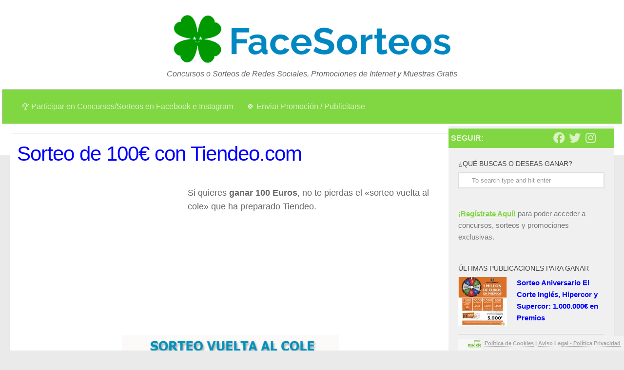

--- FILE ---
content_type: text/html; charset=UTF-8
request_url: https://www.facesorteos.com/sorteo-de-100e-con-tiendeo-com/
body_size: 12909
content:
<!DOCTYPE html> 
<html class="no-js" lang="es" prefix="og: https://ogp.me/ns#">

<head>
	<meta charset="UTF-8">
	<meta name="viewport" content="width=device-width, initial-scale=1.0">

	<title>▷ Sorteo de 100€ con Tiendeo.com</title>

	<link rel="pingback" href="https://www.facesorteos.com/xmlrpc.php">
	
	<style type='text/css'>Default CSS Comment</style>	<style>img:is([sizes="auto" i], [sizes^="auto," i]) { contain-intrinsic-size: 3000px 1500px }</style>
	<script>document.documentElement.className = document.documentElement.className.replace("no-js","js");</script>

<!-- Optimización para motores de búsqueda de Rank Math -  https://rankmath.com/ -->
<title>▷ Sorteo de 100€ con Tiendeo.com</title>
<meta name="description" content="Si quieres ganar 100 Euros, no te pierdas el &quot;sorteo vuelta al cole&quot; que ha preparado Tiendeo."/>
<meta name="robots" content="follow, index, max-snippet:-1, max-video-preview:-1, max-image-preview:large"/>
<link rel="canonical" href="https://www.facesorteos.com/sorteo-de-100e-con-tiendeo-com/" />
<meta property="og:locale" content="es_ES" />
<meta property="og:type" content="article" />
<meta property="og:title" content="▷ Sorteo de 100€ con Tiendeo.com" />
<meta property="og:description" content="Si quieres ganar 100 Euros, no te pierdas el &quot;sorteo vuelta al cole&quot; que ha preparado Tiendeo." />
<meta property="og:url" content="https://www.facesorteos.com/sorteo-de-100e-con-tiendeo-com/" />
<meta property="og:site_name" content="FaceSorteos" />
<meta property="article:tag" content="Conseguir Dinero Gratis" />
<meta property="article:tag" content="Dinero Gratis" />
<meta property="article:tag" content="Sorteo Dinero" />
<meta property="article:section" content="&#x1F381; Sorteos y Concursos" />
<meta property="og:image" content="https://www.facesorteos.com/wp-content/uploads/2012/09/sorteo-tiendeo-euros-vuelta-al-cole.jpg" />
<meta property="og:image:secure_url" content="https://www.facesorteos.com/wp-content/uploads/2012/09/sorteo-tiendeo-euros-vuelta-al-cole.jpg" />
<meta property="og:image:width" content="446" />
<meta property="og:image:height" content="392" />
<meta property="og:image:alt" content="Sorteo de 100€ con Tiendeo.com" />
<meta property="og:image:type" content="image/jpeg" />
<meta name="twitter:card" content="summary_large_image" />
<meta name="twitter:title" content="▷ Sorteo de 100€ con Tiendeo.com" />
<meta name="twitter:description" content="Si quieres ganar 100 Euros, no te pierdas el &quot;sorteo vuelta al cole&quot; que ha preparado Tiendeo." />
<meta name="twitter:image" content="https://www.facesorteos.com/wp-content/uploads/2012/09/sorteo-tiendeo-euros-vuelta-al-cole.jpg" />
<meta name="twitter:label1" content="Escrito por" />
<meta name="twitter:data1" content="promociones" />
<meta name="twitter:label2" content="Tiempo de lectura" />
<meta name="twitter:data2" content="Menos de un minuto" />
<script type="application/ld+json" class="rank-math-schema">{"@context":"https://schema.org","@graph":[{"@type":"Organization","@id":"https://www.facesorteos.com/#organization","name":"FaceSorteos"},{"@type":"WebSite","@id":"https://www.facesorteos.com/#website","url":"https://www.facesorteos.com","name":"FaceSorteos","publisher":{"@id":"https://www.facesorteos.com/#organization"},"inLanguage":"es"},{"@type":"ImageObject","@id":"https://www.facesorteos.com/wp-content/uploads/2012/09/sorteo-tiendeo-euros-vuelta-al-cole.jpg","url":"https://www.facesorteos.com/wp-content/uploads/2012/09/sorteo-tiendeo-euros-vuelta-al-cole.jpg","width":"446","height":"392","inLanguage":"es"},{"@type":"BreadcrumbList","@id":"https://www.facesorteos.com/sorteo-de-100e-con-tiendeo-com/#breadcrumb","itemListElement":[{"@type":"ListItem","position":"1","item":{"@id":"https://www.facesorteos.com","name":"FaceSorteos"}},{"@type":"ListItem","position":"2","item":{"@id":"https://www.facesorteos.com/category/sorteos-y-concursos/","name":"&#x1F381; Sorteos y Concursos"}},{"@type":"ListItem","position":"3","item":{"@id":"https://www.facesorteos.com/sorteo-de-100e-con-tiendeo-com/","name":"Sorteo de 100\u20ac con Tiendeo.com"}}]},{"@type":"WebPage","@id":"https://www.facesorteos.com/sorteo-de-100e-con-tiendeo-com/#webpage","url":"https://www.facesorteos.com/sorteo-de-100e-con-tiendeo-com/","name":"\u25b7 Sorteo de 100\u20ac con Tiendeo.com","isPartOf":{"@id":"https://www.facesorteos.com/#website"},"primaryImageOfPage":{"@id":"https://www.facesorteos.com/wp-content/uploads/2012/09/sorteo-tiendeo-euros-vuelta-al-cole.jpg"},"inLanguage":"es","breadcrumb":{"@id":"https://www.facesorteos.com/sorteo-de-100e-con-tiendeo-com/#breadcrumb"}},{"@type":"Person","@id":"https://www.facesorteos.com/author/admin/","name":"promociones","url":"https://www.facesorteos.com/author/admin/","image":{"@type":"ImageObject","@id":"https://secure.gravatar.com/avatar/cfbfd04289e73553614e2c9ee6b8f97a6280997ab1191cdec7d41b6f19777a61?s=96&amp;d=mm&amp;r=g","url":"https://secure.gravatar.com/avatar/cfbfd04289e73553614e2c9ee6b8f97a6280997ab1191cdec7d41b6f19777a61?s=96&amp;d=mm&amp;r=g","caption":"promociones","inLanguage":"es"},"worksFor":{"@id":"https://www.facesorteos.com/#organization"}},{"@type":"BlogPosting","headline":"\u25b7 Sorteo de 100\u20ac con Tiendeo.com","articleSection":"&#x1F381; Sorteos y Concursos","author":{"@id":"https://www.facesorteos.com/author/admin/","name":"promociones"},"publisher":{"@id":"https://www.facesorteos.com/#organization"},"description":"Si quieres ganar 100 Euros, no te pierdas el &quot;sorteo vuelta al cole&quot; que ha preparado Tiendeo.","name":"\u25b7 Sorteo de 100\u20ac con Tiendeo.com","@id":"https://www.facesorteos.com/sorteo-de-100e-con-tiendeo-com/#richSnippet","isPartOf":{"@id":"https://www.facesorteos.com/sorteo-de-100e-con-tiendeo-com/#webpage"},"image":{"@id":"https://www.facesorteos.com/wp-content/uploads/2012/09/sorteo-tiendeo-euros-vuelta-al-cole.jpg"},"inLanguage":"es","mainEntityOfPage":{"@id":"https://www.facesorteos.com/sorteo-de-100e-con-tiendeo-com/#webpage"}}]}</script>
<!-- /Plugin Rank Math WordPress SEO -->

<link rel='stylesheet' id='srp-layout-stylesheet-css' href='https://www.facesorteos.com/wp-content/plugins/special-recent-posts/css/layout.css' media='all' />
<link rel='stylesheet' id='wp-block-library-css' href='https://www.facesorteos.com/wp-includes/css/dist/block-library/style.min.css' media='all' />
<style id='classic-theme-styles-inline-css'>
/*! This file is auto-generated */
.wp-block-button__link{color:#fff;background-color:#32373c;border-radius:9999px;box-shadow:none;text-decoration:none;padding:calc(.667em + 2px) calc(1.333em + 2px);font-size:1.125em}.wp-block-file__button{background:#32373c;color:#fff;text-decoration:none}
</style>
<style id='global-styles-inline-css'>
:root{--wp--preset--aspect-ratio--square: 1;--wp--preset--aspect-ratio--4-3: 4/3;--wp--preset--aspect-ratio--3-4: 3/4;--wp--preset--aspect-ratio--3-2: 3/2;--wp--preset--aspect-ratio--2-3: 2/3;--wp--preset--aspect-ratio--16-9: 16/9;--wp--preset--aspect-ratio--9-16: 9/16;--wp--preset--color--black: #000000;--wp--preset--color--cyan-bluish-gray: #abb8c3;--wp--preset--color--white: #ffffff;--wp--preset--color--pale-pink: #f78da7;--wp--preset--color--vivid-red: #cf2e2e;--wp--preset--color--luminous-vivid-orange: #ff6900;--wp--preset--color--luminous-vivid-amber: #fcb900;--wp--preset--color--light-green-cyan: #7bdcb5;--wp--preset--color--vivid-green-cyan: #00d084;--wp--preset--color--pale-cyan-blue: #8ed1fc;--wp--preset--color--vivid-cyan-blue: #0693e3;--wp--preset--color--vivid-purple: #9b51e0;--wp--preset--gradient--vivid-cyan-blue-to-vivid-purple: linear-gradient(135deg,rgba(6,147,227,1) 0%,rgb(155,81,224) 100%);--wp--preset--gradient--light-green-cyan-to-vivid-green-cyan: linear-gradient(135deg,rgb(122,220,180) 0%,rgb(0,208,130) 100%);--wp--preset--gradient--luminous-vivid-amber-to-luminous-vivid-orange: linear-gradient(135deg,rgba(252,185,0,1) 0%,rgba(255,105,0,1) 100%);--wp--preset--gradient--luminous-vivid-orange-to-vivid-red: linear-gradient(135deg,rgba(255,105,0,1) 0%,rgb(207,46,46) 100%);--wp--preset--gradient--very-light-gray-to-cyan-bluish-gray: linear-gradient(135deg,rgb(238,238,238) 0%,rgb(169,184,195) 100%);--wp--preset--gradient--cool-to-warm-spectrum: linear-gradient(135deg,rgb(74,234,220) 0%,rgb(151,120,209) 20%,rgb(207,42,186) 40%,rgb(238,44,130) 60%,rgb(251,105,98) 80%,rgb(254,248,76) 100%);--wp--preset--gradient--blush-light-purple: linear-gradient(135deg,rgb(255,206,236) 0%,rgb(152,150,240) 100%);--wp--preset--gradient--blush-bordeaux: linear-gradient(135deg,rgb(254,205,165) 0%,rgb(254,45,45) 50%,rgb(107,0,62) 100%);--wp--preset--gradient--luminous-dusk: linear-gradient(135deg,rgb(255,203,112) 0%,rgb(199,81,192) 50%,rgb(65,88,208) 100%);--wp--preset--gradient--pale-ocean: linear-gradient(135deg,rgb(255,245,203) 0%,rgb(182,227,212) 50%,rgb(51,167,181) 100%);--wp--preset--gradient--electric-grass: linear-gradient(135deg,rgb(202,248,128) 0%,rgb(113,206,126) 100%);--wp--preset--gradient--midnight: linear-gradient(135deg,rgb(2,3,129) 0%,rgb(40,116,252) 100%);--wp--preset--font-size--small: 13px;--wp--preset--font-size--medium: 20px;--wp--preset--font-size--large: 36px;--wp--preset--font-size--x-large: 42px;--wp--preset--spacing--20: 0.44rem;--wp--preset--spacing--30: 0.67rem;--wp--preset--spacing--40: 1rem;--wp--preset--spacing--50: 1.5rem;--wp--preset--spacing--60: 2.25rem;--wp--preset--spacing--70: 3.38rem;--wp--preset--spacing--80: 5.06rem;--wp--preset--shadow--natural: 6px 6px 9px rgba(0, 0, 0, 0.2);--wp--preset--shadow--deep: 12px 12px 50px rgba(0, 0, 0, 0.4);--wp--preset--shadow--sharp: 6px 6px 0px rgba(0, 0, 0, 0.2);--wp--preset--shadow--outlined: 6px 6px 0px -3px rgba(255, 255, 255, 1), 6px 6px rgba(0, 0, 0, 1);--wp--preset--shadow--crisp: 6px 6px 0px rgba(0, 0, 0, 1);}:where(.is-layout-flex){gap: 0.5em;}:where(.is-layout-grid){gap: 0.5em;}body .is-layout-flex{display: flex;}.is-layout-flex{flex-wrap: wrap;align-items: center;}.is-layout-flex > :is(*, div){margin: 0;}body .is-layout-grid{display: grid;}.is-layout-grid > :is(*, div){margin: 0;}:where(.wp-block-columns.is-layout-flex){gap: 2em;}:where(.wp-block-columns.is-layout-grid){gap: 2em;}:where(.wp-block-post-template.is-layout-flex){gap: 1.25em;}:where(.wp-block-post-template.is-layout-grid){gap: 1.25em;}.has-black-color{color: var(--wp--preset--color--black) !important;}.has-cyan-bluish-gray-color{color: var(--wp--preset--color--cyan-bluish-gray) !important;}.has-white-color{color: var(--wp--preset--color--white) !important;}.has-pale-pink-color{color: var(--wp--preset--color--pale-pink) !important;}.has-vivid-red-color{color: var(--wp--preset--color--vivid-red) !important;}.has-luminous-vivid-orange-color{color: var(--wp--preset--color--luminous-vivid-orange) !important;}.has-luminous-vivid-amber-color{color: var(--wp--preset--color--luminous-vivid-amber) !important;}.has-light-green-cyan-color{color: var(--wp--preset--color--light-green-cyan) !important;}.has-vivid-green-cyan-color{color: var(--wp--preset--color--vivid-green-cyan) !important;}.has-pale-cyan-blue-color{color: var(--wp--preset--color--pale-cyan-blue) !important;}.has-vivid-cyan-blue-color{color: var(--wp--preset--color--vivid-cyan-blue) !important;}.has-vivid-purple-color{color: var(--wp--preset--color--vivid-purple) !important;}.has-black-background-color{background-color: var(--wp--preset--color--black) !important;}.has-cyan-bluish-gray-background-color{background-color: var(--wp--preset--color--cyan-bluish-gray) !important;}.has-white-background-color{background-color: var(--wp--preset--color--white) !important;}.has-pale-pink-background-color{background-color: var(--wp--preset--color--pale-pink) !important;}.has-vivid-red-background-color{background-color: var(--wp--preset--color--vivid-red) !important;}.has-luminous-vivid-orange-background-color{background-color: var(--wp--preset--color--luminous-vivid-orange) !important;}.has-luminous-vivid-amber-background-color{background-color: var(--wp--preset--color--luminous-vivid-amber) !important;}.has-light-green-cyan-background-color{background-color: var(--wp--preset--color--light-green-cyan) !important;}.has-vivid-green-cyan-background-color{background-color: var(--wp--preset--color--vivid-green-cyan) !important;}.has-pale-cyan-blue-background-color{background-color: var(--wp--preset--color--pale-cyan-blue) !important;}.has-vivid-cyan-blue-background-color{background-color: var(--wp--preset--color--vivid-cyan-blue) !important;}.has-vivid-purple-background-color{background-color: var(--wp--preset--color--vivid-purple) !important;}.has-black-border-color{border-color: var(--wp--preset--color--black) !important;}.has-cyan-bluish-gray-border-color{border-color: var(--wp--preset--color--cyan-bluish-gray) !important;}.has-white-border-color{border-color: var(--wp--preset--color--white) !important;}.has-pale-pink-border-color{border-color: var(--wp--preset--color--pale-pink) !important;}.has-vivid-red-border-color{border-color: var(--wp--preset--color--vivid-red) !important;}.has-luminous-vivid-orange-border-color{border-color: var(--wp--preset--color--luminous-vivid-orange) !important;}.has-luminous-vivid-amber-border-color{border-color: var(--wp--preset--color--luminous-vivid-amber) !important;}.has-light-green-cyan-border-color{border-color: var(--wp--preset--color--light-green-cyan) !important;}.has-vivid-green-cyan-border-color{border-color: var(--wp--preset--color--vivid-green-cyan) !important;}.has-pale-cyan-blue-border-color{border-color: var(--wp--preset--color--pale-cyan-blue) !important;}.has-vivid-cyan-blue-border-color{border-color: var(--wp--preset--color--vivid-cyan-blue) !important;}.has-vivid-purple-border-color{border-color: var(--wp--preset--color--vivid-purple) !important;}.has-vivid-cyan-blue-to-vivid-purple-gradient-background{background: var(--wp--preset--gradient--vivid-cyan-blue-to-vivid-purple) !important;}.has-light-green-cyan-to-vivid-green-cyan-gradient-background{background: var(--wp--preset--gradient--light-green-cyan-to-vivid-green-cyan) !important;}.has-luminous-vivid-amber-to-luminous-vivid-orange-gradient-background{background: var(--wp--preset--gradient--luminous-vivid-amber-to-luminous-vivid-orange) !important;}.has-luminous-vivid-orange-to-vivid-red-gradient-background{background: var(--wp--preset--gradient--luminous-vivid-orange-to-vivid-red) !important;}.has-very-light-gray-to-cyan-bluish-gray-gradient-background{background: var(--wp--preset--gradient--very-light-gray-to-cyan-bluish-gray) !important;}.has-cool-to-warm-spectrum-gradient-background{background: var(--wp--preset--gradient--cool-to-warm-spectrum) !important;}.has-blush-light-purple-gradient-background{background: var(--wp--preset--gradient--blush-light-purple) !important;}.has-blush-bordeaux-gradient-background{background: var(--wp--preset--gradient--blush-bordeaux) !important;}.has-luminous-dusk-gradient-background{background: var(--wp--preset--gradient--luminous-dusk) !important;}.has-pale-ocean-gradient-background{background: var(--wp--preset--gradient--pale-ocean) !important;}.has-electric-grass-gradient-background{background: var(--wp--preset--gradient--electric-grass) !important;}.has-midnight-gradient-background{background: var(--wp--preset--gradient--midnight) !important;}.has-small-font-size{font-size: var(--wp--preset--font-size--small) !important;}.has-medium-font-size{font-size: var(--wp--preset--font-size--medium) !important;}.has-large-font-size{font-size: var(--wp--preset--font-size--large) !important;}.has-x-large-font-size{font-size: var(--wp--preset--font-size--x-large) !important;}
:where(.wp-block-post-template.is-layout-flex){gap: 1.25em;}:where(.wp-block-post-template.is-layout-grid){gap: 1.25em;}
:where(.wp-block-columns.is-layout-flex){gap: 2em;}:where(.wp-block-columns.is-layout-grid){gap: 2em;}
:root :where(.wp-block-pullquote){font-size: 1.5em;line-height: 1.6;}
</style>
<link rel='stylesheet' id='csscookielaw-css' href='https://www.facesorteos.com/wp-content/plugins/cookie-law/cookielaw.css' media='all' />
<link rel='stylesheet' id='parent-theme-css' href='https://www.facesorteos.com/wp-content/themes/hueman/style.css' media='all' />
<link rel='stylesheet' id='hueman-main-style-css' href='https://www.facesorteos.com/wp-content/themes/hueman/assets/front/css/main.min.css' media='all' />
<style id='hueman-main-style-inline-css'>
body { font-family:Tahoma, sans-serif;font-size:1.00rem }@media only screen and (min-width: 720px) {
        .nav > li { font-size:1.00rem; }
      }.sidebar .widget { padding-left: 20px; padding-right: 20px; padding-top: 20px; }::selection { background-color: #81d742; }
::-moz-selection { background-color: #81d742; }a,a>span.hu-external::after,.themeform label .required,#flexslider-featured .flex-direction-nav .flex-next:hover,#flexslider-featured .flex-direction-nav .flex-prev:hover,.post-hover:hover .post-title a,.post-title a:hover,.sidebar.s1 .post-nav li a:hover i,.content .post-nav li a:hover i,.post-related a:hover,.sidebar.s1 .widget_rss ul li a,#footer .widget_rss ul li a,.sidebar.s1 .widget_calendar a,#footer .widget_calendar a,.sidebar.s1 .alx-tab .tab-item-category a,.sidebar.s1 .alx-posts .post-item-category a,.sidebar.s1 .alx-tab li:hover .tab-item-title a,.sidebar.s1 .alx-tab li:hover .tab-item-comment a,.sidebar.s1 .alx-posts li:hover .post-item-title a,#footer .alx-tab .tab-item-category a,#footer .alx-posts .post-item-category a,#footer .alx-tab li:hover .tab-item-title a,#footer .alx-tab li:hover .tab-item-comment a,#footer .alx-posts li:hover .post-item-title a,.comment-tabs li.active a,.comment-awaiting-moderation,.child-menu a:hover,.child-menu .current_page_item > a,.wp-pagenavi a{ color: #81d742; }input[type="submit"],.themeform button[type="submit"],.sidebar.s1 .sidebar-top,.sidebar.s1 .sidebar-toggle,#flexslider-featured .flex-control-nav li a.flex-active,.post-tags a:hover,.sidebar.s1 .widget_calendar caption,#footer .widget_calendar caption,.author-bio .bio-avatar:after,.commentlist li.bypostauthor > .comment-body:after,.commentlist li.comment-author-admin > .comment-body:after{ background-color: #81d742; }.post-format .format-container { border-color: #81d742; }.sidebar.s1 .alx-tabs-nav li.active a,#footer .alx-tabs-nav li.active a,.comment-tabs li.active a,.wp-pagenavi a:hover,.wp-pagenavi a:active,.wp-pagenavi span.current{ border-bottom-color: #81d742!important; }.sidebar.s2 .post-nav li a:hover i,
.sidebar.s2 .widget_rss ul li a,
.sidebar.s2 .widget_calendar a,
.sidebar.s2 .alx-tab .tab-item-category a,
.sidebar.s2 .alx-posts .post-item-category a,
.sidebar.s2 .alx-tab li:hover .tab-item-title a,
.sidebar.s2 .alx-tab li:hover .tab-item-comment a,
.sidebar.s2 .alx-posts li:hover .post-item-title a { color: #81d742; }
.sidebar.s2 .sidebar-top,.sidebar.s2 .sidebar-toggle,.post-comments,.jp-play-bar,.jp-volume-bar-value,.sidebar.s2 .widget_calendar caption{ background-color: #81d742; }.sidebar.s2 .alx-tabs-nav li.active a { border-bottom-color: #81d742; }
.post-comments::before { border-right-color: #81d742; }
      .search-expand,
              #nav-topbar.nav-container { background-color: #26272b}@media only screen and (min-width: 720px) {
                #nav-topbar .nav ul { background-color: #26272b; }
              }.is-scrolled #header .nav-container.desktop-sticky,
              .is-scrolled #header .search-expand { background-color: #26272b; background-color: rgba(38,39,43,0.90) }.is-scrolled .topbar-transparent #nav-topbar.desktop-sticky .nav ul { background-color: #26272b; background-color: rgba(38,39,43,0.95) }#header { background-color: #4486bf; }
@media only screen and (min-width: 720px) {
  #nav-header .nav ul { background-color: #4486bf; }
}
        #header #nav-mobile { background-color: #33363b; }.is-scrolled #header #nav-mobile { background-color: #33363b; background-color: rgba(51,54,59,0.90) }#nav-header.nav-container, #main-header-search .search-expand { background-color: #81d742; }
@media only screen and (min-width: 720px) {
  #nav-header .nav ul { background-color: #81d742; }
}
        body { background-color: #eaeaea; }
</style>
<link rel='stylesheet' id='theme-stylesheet-css' href='https://www.facesorteos.com/wp-content/themes/hueman-child/style.css' media='all' />
<link rel='stylesheet' id='hueman-font-awesome-css' href='https://www.facesorteos.com/wp-content/themes/hueman/assets/front/css/font-awesome.min.css' media='all' />
<script src="https://www.facesorteos.com/wp-includes/js/jquery/jquery.min.js" id="jquery-core-js"></script>
<script defer src="https://www.facesorteos.com/wp-includes/js/jquery/jquery-migrate.min.js" id="jquery-migrate-js"></script>
    <link rel="preload" as="font" type="font/woff2" href="https://www.facesorteos.com/wp-content/themes/hueman/assets/front/webfonts/fa-brands-400.woff2?v=5.15.2" crossorigin="anonymous"/>
    <link rel="preload" as="font" type="font/woff2" href="https://www.facesorteos.com/wp-content/themes/hueman/assets/front/webfonts/fa-regular-400.woff2?v=5.15.2" crossorigin="anonymous"/>
    <link rel="preload" as="font" type="font/woff2" href="https://www.facesorteos.com/wp-content/themes/hueman/assets/front/webfonts/fa-solid-900.woff2?v=5.15.2" crossorigin="anonymous"/>
  <!--[if lt IE 9]>
<script src="https://www.facesorteos.com/wp-content/themes/hueman/assets/front/js/ie/html5shiv-printshiv.min.js"></script>
<script src="https://www.facesorteos.com/wp-content/themes/hueman/assets/front/js/ie/selectivizr.js"></script>
<![endif]-->
		<style id="wp-custom-css">
			#onesignal-popover-container, #onesignal-slidedown-container {
    z-index: 1000 !important;
}

#onesignal-popover-container.slide-up, #onesignal-slidedown-container.slide-up {
    bottom: 25px !important;
}

#onesignal-popover-container #onesignal-popover-dialog, #onesignal-popover-container #onesignal-slidedown-dialog, #onesignal-slidedown-container #onesignal-popover-dialog, #onesignal-slidedown-container #onesignal-slidedown-dialog {
    padding: 0.5em !important;
}

.ssbp-btn:before, .ssbp-toggle-switch:before {
    font-size: 38px !important;
}

.socialTp {
	font-size: 38px !important;
}

.group {
    padding: 5px 5px 5px 5px;
}

.post-title {
    color: blue;
}

.post-list .grid-item, .post-list .page, .post-list .post {
    width: 49% !important;
}		</style>
			<script async src="//pagead2.googlesyndication.com/pagead/js/adsbygoogle.js"></script>
	
</head>

<body class="wp-singular post-template-default single single-post postid-2567 single-format-standard wp-embed-responsive wp-theme-hueman wp-child-theme-hueman-child col-2cl full-width header-desktop-sticky header-mobile-sticky hueman-3-7-27-with-child-theme chrome">

<div id="wrapper">

	<header id="header">
	
				
		<div class="container group">
			<div class="container-inner">
				
				<div class="group pad">
										<p class="site-title"><a href="https://www.facesorteos.com/" rel="home"><img src="https://www.facesorteos.com/wp-content/uploads/face-sorteos-logo.png" alt="FaceSorteos"></a></p>
					<p style="text-align: center; font-style: italic; margin-bottom: 5px;">Concursos o Sorteos de Redes Sociales, Promociones de Internet y Muestras Gratis</p>
					<!---->
				</div>
				
									<nav class="nav-container group" id="nav-header">
						<div class="nav-toggle"><i class="fa fa-bars"></i></div>
						<div class="nav-text"><!-- put your mobile menu text here --></div>
						<div class="nav-wrap container"><!-- Add class class="nav-wrap container expand" for expand menú + CSS height:auto; en #nav-header .container  --><ul id="menu-header" class="nav container-inner group"><li id="menu-item-9944" class="menu-item menu-item-type-post_type menu-item-object-page menu-item-9944"><a href="https://www.facesorteos.com/participar-en-concursos-sorteos-en-facebook-e-instagram/">&#x1f3c6; Participar en Concursos/Sorteos en Facebook e Instagram</a></li>
<li id="menu-item-6581" class="menu-item menu-item-type-post_type menu-item-object-page menu-item-6581"><a href="https://www.facesorteos.com/publicar-promocion-publicitarse/">&#x1f340; Enviar Promoción / Publicitarse</a></li>
</ul></div>
					</nav><!--/#nav-header-->
								
			</div><!--/.container-inner-->
		</div><!--/.container-->
		
	</header><!--/#header-->
	
	<div class="container" id="page">
		<div class="container-inner">
			<div class="main">
				<div class="main-inner group">
<section class="content">
	
	<div class="page-title pad group">

	<!-- FaceSorteos.com Links Resp -->
	<!--<ins class="adsbygoogle"
		 style="display:block"
		 data-ad-client="ca-pub-8790355020053877"
		 data-ad-slot="7223705512"
		 data-ad-format="link"
		 data-full-width-responsive="true"></ins>
	<script>
	(adsbygoogle = window.adsbygoogle || []).push({});
	</script>-->

			<!--<ul class="meta-single group">
			<li class="category"><a href="https://www.facesorteos.com/category/sorteos-y-concursos/" rel="category tag">&#x1F381; Sorteos y Concursos</a></li>
					</ul>-->
		
	
</div><!--/.page-title-->	
	<div class="pad group">
		
					<article class="post-2567 post type-post status-publish format-standard has-post-thumbnail hentry category-sorteos-y-concursos tag-conseguir-dinero-gratis tag-dinero-gratis tag-sorteo-dinero">	
				<div class="post-inner group">
					
					<h1 class="post-title">Sorteo de 100€ con Tiendeo.com</h1>
					<!--<p class="post-byline">por <a href="https://www.facesorteos.com/author/admin/" title="Entradas de promociones" rel="author">promociones</a> &middot; 25 septiembre, 2012</p>-->
		
								
					<div class="clear"></div>
					
					<div class="entry">	
						<div class="entry-inner">
						
											
<!--Ads-->



							<p>Si quieres <strong>ganar 100 Euros</strong>, no te pierdas el «sorteo vuelta al cole» que ha preparado Tiendeo.</p><div class="adslayer" style="max-width: 336px;">
						<!-- FaceSorteos 336x280 pre -->
						<ins class="adsbygoogle"
							 style="display:inline-block;width:336px;height:280px"
							 data-ad-client="ca-pub-8790355020053877"
							 data-ad-slot="6877569171"></ins>
						<script>
						(adsbygoogle = window.adsbygoogle || []).push({});
						</script>
					</div>
<p><a href="https://www.facesorteos.com/sorteo-de-100e-con-tiendeo-com/sorteo-tiendeo-euros-vuelta-al-cole/" rel="attachment wp-att-2571"><img fetchpriority="high" decoding="async" class="aligncenter size-full wp-image-2571" title="sorteo-tiendeo-euros-vuelta-al-cole" src="https://www.facesorteos.com/wp-content/uploads/2012/09/sorteo-tiendeo-euros-vuelta-al-cole.jpg" alt="sorteo tiendeo euros vuelta al cole" width="446" height="392" srcset="https://www.facesorteos.com/wp-content/uploads/2012/09/sorteo-tiendeo-euros-vuelta-al-cole.jpg 446w, https://www.facesorteos.com/wp-content/uploads/2012/09/sorteo-tiendeo-euros-vuelta-al-cole-300x263.jpg 300w" sizes="(max-width: 446px) 100vw, 446px" /></a></p>
<blockquote><p>Vuelve el forro de los libros despegado, las manchas de témpera en las camisetas, los dolores de tripa por las mañanas y el dilema del bocadillo cada mañana. Para coger la vuelta al cole con fuerza y buen humor la vuelta al cole sorteamos 100€.</p></blockquote>
<p>Puedes participar desde el perfil de Tiendeo.com en FaceBook <span style="text-decoration: underline;"><em>www.facebook.com/tiendeo</em></span> y no olvides compartirlo e invitar como mínimo a 10 amigos. Tienes de plazo hasta el 30/09/2012 11:30</p>
							
<!--Ads-->
<!--<div class="aligncenter">-->
		<!-- FaceSorteos 336x280 -->
		<ins class="adsbygoogle"
			 style="display:inline-block;width:336px;height:280px"
			 data-ad-client="ca-pub-8790355020053877"
			 data-ad-slot="8984749772"></ins>
		<script>
		(adsbygoogle = window.adsbygoogle || []).push({});
		</script>

<!--</div>-->
							<div style="text-align:center;"><br/><br/></div>
														
							
				<div id="ssba-modern-2" class="ssba ssbp-wrap center ssbp--theme-2">
					<div style="text-align:center">
						<span class="ssba-share-text">Comparte ahora...</span>
						<br/>
						<ul class="ssbp-list">
							<li class="ssbp-li--whatsapp">
									<span data-site="whatsapp" class="ssba_whatsapp_share ssba_share_link ssbp-whatsapp ssbp-btn" onclick="window.open('https://api.whatsapp.com/send?text=https%3A%2F%2Fwww.facesorteos.com%2Fsorteo-de-100e-con-tiendeo-com%2F')" style="cursor: pointer;">
										<div title="Whatsapp" class="ssbp-text">Compartir en Whatsapp</div>
									</span>
							</li>
							<li class="ssbp-li--facebook">
								<span data-site="facebook" class="ssba_facebook_share ssbp-facebook ssbp-btn" onclick="window.open('https://www.facebook.com/sharer.php?u=https%3A%2F%2Fwww.facesorteos.com%2Fsorteo-de-100e-con-tiendeo-com%2F')" style="cursor: pointer;">
									<div title="Facebook" class="ssbp-text">Compartir en Facebook</div>
								</span>
							</li>
							<li class="ssbp-li--twitter">
								<span data-site="twitter" class="ssba_twitter_share ssbp-twitter ssbp-btn" onclick="window.open('https://twitter.com/share?url=https%3A%2F%2Fwww.facesorteos.com%2Fsorteo-de-100e-con-tiendeo-com%2F&amp;text=Sorteo%20de%20100%E2%82%AC%20con%20Tiendeo.com')" style="cursor: pointer;">
									<div title="Twitter" class="ssbp-text">Compartir en Twitter</div>
								</span>
							</li>
							<li class="ssbp-li--linkedin">
								<span data-site="linkedin" class="ssba_linkedin_share ssba_share_link ssbp-linkedin ssbp-btn" onclick="window.open('https://www.linkedin.com/shareArticle?mini=true&amp;url=https%3A%2F%2Fwww.facesorteos.com%2Fsorteo-de-100e-con-tiendeo-com%2F')" style="cursor: pointer;">
									<div title="Linkedin" class="ssbp-text">Compartir en Linkedin</div>
								</span>
							</li>
						</ul>
					</div>
				</div>							
													</div>
						<div class="clear"></div>				
					</div><!--/.entry-->
					
				</div><!--/.post-inner-->	
			</article><!--/.post-->				
				
		<div class="clear"></div>
		
				
				
			<ul class="post-nav group">
		<li class="next"><a href="https://www.facesorteos.com/diadermine-regala-3-camaras-exilim-casio-y-lotes-de-productos/" rel="next"><i class="fa fa-chevron-right"></i><strong>Siguiente historia</strong> <span>Diadermine regala 3 cámaras Exilim Casio y lotes de productos</span></a></li>
		<li class="previous"><a href="https://www.facesorteos.com/consigue-con-europ-assistance-entradas-para-la-obra-de-teatro-amigos-hasta-la-muerte/" rel="prev"><i class="fa fa-chevron-left"></i><strong>Historia previa</strong> <span>Consigue con Europ Assistance entradas para la obra de teatro Amigos hasta la muerte</span></a></li>
	</ul>
		
		

<h4 class="heading">
	<i class="fa fa-hand-o-right"></i>También te podría gustar...</h4>


<ul class="related-posts group">
	
		<li class="related post-hover">
		<article class="post-10933 post type-post status-publish format-standard has-post-thumbnail hentry category-sorteos-y-concursos">

			<div class="post-thumbnail">
				<a href="https://www.facesorteos.com/campurrianas-regala-180-estancias-en-casa-rural/" title="Campurrianas regala 180 estancias en casa rural">
											<img width="520" height="245" src="https://www.facesorteos.com/wp-content/uploads/2022/12/sorteo-campurrianas-estancia-rural-520x245.jpg" class="attachment-thumb-medium size-thumb-medium wp-post-image" alt="sorteo campurrianas estancia rural" decoding="async" loading="lazy" srcset="https://www.facesorteos.com/wp-content/uploads/2022/12/sorteo-campurrianas-estancia-rural-520x245.jpg 520w, https://www.facesorteos.com/wp-content/uploads/2022/12/sorteo-campurrianas-estancia-rural-720x340.jpg 720w" sizes="auto, (max-width: 520px) 100vw, 520px" title="Campurrianas regala 180 estancias en casa rural 1">																								</a>
							</div><!--/.post-thumbnail-->
			
			<div class="related-inner">
				
				<h4 class="post-title">
					<a href="https://www.facesorteos.com/campurrianas-regala-180-estancias-en-casa-rural/" rel="bookmark" title="Campurrianas regala 180 estancias en casa rural">Campurrianas regala 180 estancias en casa rural</a>
				</h4><!--/.post-title-->
				
				<!--<div class="post-meta group">
					<p class="post-date">2 Dic, 2022</p>
				</div>--><!--/.post-meta-->
			
			</div><!--/.related-inner-->

		</article>
	</li><!--/.related-->
		<li class="related post-hover">
		<article class="post-3022 post type-post status-publish format-standard has-post-thumbnail hentry category-sorteos-y-concursos tag-concurso-fotos-facebook tag-zapatos-gratis">

			<div class="post-thumbnail">
				<a href="https://www.facesorteos.com/gana-unos-zapatos-pedro-miralles/" title="Gana unos zapatos Pedro Miralles">
											<img width="520" height="245" src="https://www.facesorteos.com/wp-content/uploads/2012/11/concurso-zapatos-pedro-miralles-520x245.jpg" class="attachment-thumb-medium size-thumb-medium wp-post-image" alt="concurso-zapatos-pedro-miralles" decoding="async" loading="lazy" srcset="https://www.facesorteos.com/wp-content/uploads/2012/11/concurso-zapatos-pedro-miralles-520x245.jpg 520w, https://www.facesorteos.com/wp-content/uploads/2012/11/concurso-zapatos-pedro-miralles-720x340.jpg 720w" sizes="auto, (max-width: 520px) 100vw, 520px" title="Gana unos zapatos Pedro Miralles 2">																								</a>
							</div><!--/.post-thumbnail-->
			
			<div class="related-inner">
				
				<h4 class="post-title">
					<a href="https://www.facesorteos.com/gana-unos-zapatos-pedro-miralles/" rel="bookmark" title="Gana unos zapatos Pedro Miralles">Gana unos zapatos Pedro Miralles</a>
				</h4><!--/.post-title-->
				
				<!--<div class="post-meta group">
					<p class="post-date">18 Nov, 2012</p>
				</div>--><!--/.post-meta-->
			
			</div><!--/.related-inner-->

		</article>
	</li><!--/.related-->
		<li class="related post-hover">
		<article class="post-1508 post type-post status-publish format-standard has-post-thumbnail hentry category-sorteos-y-concursos tag-concurso-entradas tag-concurso-entradas-cine-gratis tag-concurso-votos-facebook tag-entradas-cine-gratis tag-entradas-gratis">

			<div class="post-thumbnail">
				<a href="https://www.facesorteos.com/asiste-gratis-al-preestreno-de-el-dictador-con-rakk-4u/" title="Asiste gratis al preestreno de El Dictador con RAKK 4u">
											<img width="520" height="245" src="https://www.facesorteos.com/wp-content/uploads/2012/06/entradas-cine-gratis-rakk4u-520x245.jpg" class="attachment-thumb-medium size-thumb-medium wp-post-image" alt="entradas-cine-gratis-rakk4u" decoding="async" loading="lazy" srcset="https://www.facesorteos.com/wp-content/uploads/2012/06/entradas-cine-gratis-rakk4u-520x245.jpg 520w, https://www.facesorteos.com/wp-content/uploads/2012/06/entradas-cine-gratis-rakk4u-720x340.jpg 720w" sizes="auto, (max-width: 520px) 100vw, 520px" title="Asiste gratis al preestreno de El Dictador con RAKK 4u 3">																								</a>
							</div><!--/.post-thumbnail-->
			
			<div class="related-inner">
				
				<h4 class="post-title">
					<a href="https://www.facesorteos.com/asiste-gratis-al-preestreno-de-el-dictador-con-rakk-4u/" rel="bookmark" title="Asiste gratis al preestreno de El Dictador con RAKK 4u">Asiste gratis al preestreno de El Dictador con RAKK 4u</a>
				</h4><!--/.post-title-->
				
				<!--<div class="post-meta group">
					<p class="post-date">24 Jun, 2012</p>
				</div>--><!--/.post-meta-->
			
			</div><!--/.related-inner-->

		</article>
	</li><!--/.related-->
	
</ul><!--/.post-related-->

		
				
		
<section id="comments" class="themeform">

	
					<!-- comments open, no comments -->
		
	
		<div id="respond" class="comment-respond">
		<h3 id="reply-title" class="comment-reply-title">Deja una respuesta <small><a rel="nofollow" id="cancel-comment-reply-link" href="/sorteo-de-100e-con-tiendeo-com/#respond" style="display:none;">Cancelar la respuesta</a></small></h3><form action="https://www.facesorteos.com/wp-comments-post.php" method="post" id="commentform" class="comment-form"><p class="comment-notes"><span id="email-notes">Tu dirección de correo electrónico no será publicada.</span> <span class="required-field-message">Los campos obligatorios están marcados con <span class="required">*</span></span></p><p class="comment-form-comment"><label for="comment">Comentario <span class="required">*</span></label> <textarea id="comment" name="comment" cols="45" rows="8" maxlength="65525" required="required"></textarea></p><p class="comment-form-author"><label for="author">Nombre <span class="required">*</span></label> <input id="author" name="author" type="text" value="" size="30" maxlength="245" autocomplete="name" required="required" /></p>
<p class="comment-form-email"><label for="email">Correo electrónico <span class="required">*</span></label> <input id="email" name="email" type="text" value="" size="30" maxlength="100" aria-describedby="email-notes" autocomplete="email" required="required" /></p>
<p class="comment-form-url"><label for="url">Web</label> <input id="url" name="url" type="text" value="" size="30" maxlength="200" autocomplete="url" /></p>
<p class="form-submit"><input name="submit" type="submit" id="submit" class="submit" value="Publicar el comentario" /> <input type='hidden' name='comment_post_ID' value='2567' id='comment_post_ID' />
<input type='hidden' name='comment_parent' id='comment_parent' value='0' />
</p><p style="display: none;"><input type="hidden" id="akismet_comment_nonce" name="akismet_comment_nonce" value="bd921d5181" /></p>		<p><input id="agree-terms" type="checkbox" value="1" name="agree-terms"> *Acepta la <span class="clickable" onclick="window.open(&apos;https://www.facesorteos.com/wp-content/plugins/cookie-law/politica-privacidad.php&apos;)">Pol&iacute;tica de Privacidad</span></p>
		
		<script type="text/javascript">
			jQuery(document).ready(function($){
			
				var commentForm = $('#commentform');
				var commentSubmit = $("input[type=submit]",commentForm);

				commentSubmit.prop('disabled', 'disabled'); 
				
				$("#agree-terms").click(function() {
					if($("#agree-terms").is(':checked')) {
						commentSubmit.prop('disabled', false);
					} else {
						commentSubmit.prop('disabled', true);
					}
				});

			});
		</script>
		
	<p style="display: none !important;" class="akismet-fields-container" data-prefix="ak_"><label>&#916;<textarea name="ak_hp_textarea" cols="45" rows="8" maxlength="100"></textarea></label><input type="hidden" id="ak_js_1" name="ak_js" value="42"/><script>document.getElementById( "ak_js_1" ).setAttribute( "value", ( new Date() ).getTime() );</script></p><p class="tgm-mc-subscribe" style="clear: both;"><input type="checkbox" name="tgm_mc_get_subscribed" id="tgm-mc-get-subscribed" value="subscribe" style="width: auto;"  /><label for="tgm_mc_get_subscribed"> Recibir gratis más Sorteos, Concursos y Promociones para ganar premios.</label></p></form>	</div><!-- #respond -->
	
</section><!--/#comments-->		
	</div><!--/.pad-->
	
</section><!--/.content-->


	<div class="sidebar s1 collapsed" data-position="right" data-layout="col-2cl" data-sb-id="s1">

		<button class="sidebar-toggle" title="Amplia la barra lateral"><i class="fas sidebar-toggle-arrows"></i></button>

		<div class="sidebar-content">

			           			<div class="sidebar-top group">
                        <p>Seguir: </p>                    <ul class="social-links"><li><a rel="nofollow noopener noreferrer" class="social-tooltip"  title="FaceSorteos en Facebook" aria-label="FaceSorteos en Facebook" href="http://www.facebook.com/facesorteos" target="_blank"  style="color:"><i class="fab fa-facebook"></i></a></li><li><a rel="nofollow" class="social-tooltip"  title="FaceSorteos en Twitter" aria-label="FaceSorteos en Twitter" href="http://www.twitter.com/facesorteos"   style="color:"><i class="fab fa-twitter"></i></a></li><li><a rel="nofollow noopener noreferrer" class="social-tooltip"  title="FaceSorteos Instagram" aria-label="FaceSorteos Instagram" href="https://www.instagram.com/facesorteos/" target="_blank"  style="color:"><i class="fab fa-instagram"></i></a></li><li><a rel="nofollow" class="social-tooltip"  title="" aria-label="" href="http://"   style="color:"><i class="fab fa-"></i></a></li></ul>  			</div>
			
			
			
			<div id="search-4" class="widget widget_search"><h3 class="widget-title">¿Qué buscas o deseas ganar?</h3><form method="get" class="searchform themeform" action="https://www.facesorteos.com/">
	<div>
		<input type="text" class="search" name="s" onblur="if(this.value=='' || this.value==' ')this.value='To search type and hit enter';" onfocus="if(this.value=='To search type and hit enter')this.value=' ';" value="To search type and hit enter" />
	</div>
</form></div><div id="text-9" class="widget widget_text">			<div class="textwidget"><a href="https://www.facesorteos.com/wp-login.php?action=register" rel="nofollow" style="color: #81d742;"><strong>¡Regístrate Aquí!</strong></a> para poder acceder a concursos, sorteos y promociones exclusivas. </div>
		</div><div id="wdg_specialrecentpostsfree-2" class="widget widget_specialrecentpostsFree"><h3 class="widget-title srp-widget-title">&Uacute;ltimas Publicaciones para Ganar</h3><!-- BEGIN Special Recent Posts FREE Edition v2.0.4 --><div class="srp-widget-container"><div id="wdg_specialrecentpostsfree-2-srp-singlepost-1" class="srp-widget-singlepost"><div class="srp-post-content-container"><div class="srp-thumbnail-box"><img src="https://www.facesorteos.com/wp-content/plugins/special-recent-posts/cache/srpthumb-p10054-100x100-no.jpg" class="srp-post-thumbnail" loading="lazy" alt="Sorteo Aniversario El Corte Ingl&eacute;s, Hipercor y Supercor: 1.000.000&euro; en Premios" /></div><div class="srp-content-box"><h4 class="srp-post-title"><a class="srp-post-title-link" href="https://www.facesorteos.com/gran-aniversario-el-corte-ingles-hipercor-y-supercor-miles-de-euros-en-premios/" title="Sorteo Aniversario El Corte Ingl&#xE9;s, Hipercor y Supercor: 1.000.000&#x20AC; en Premios">Sorteo Aniversario El Corte Ingl&eacute;s, Hipercor y Supercor: 1.000.000&euro; en Premios</a></h4></div></div></div><div id="wdg_specialrecentpostsfree-2-srp-singlepost-2" class="srp-widget-singlepost"><div class="srp-post-content-container"><div class="srp-thumbnail-box"><img src="https://www.facesorteos.com/wp-content/plugins/special-recent-posts/cache/srpthumb-p11779-100x100-no.jpg" class="srp-post-thumbnail" loading="lazy" alt="Sorteo As&iacute; de iF&aacute;cil del Super IFA: Gana hasta 5.000&euro;" /></div><div class="srp-content-box"><h4 class="srp-post-title"><a class="srp-post-title-link" href="https://www.facesorteos.com/sorteo-asi-de-ifacil-del-super-ifa-y-cash/" title="Sorteo As&#xED; de iF&#xE1;cil del Super IFA: Gana hasta 5.000&#x20AC;">Sorteo As&iacute; de iF&aacute;cil del Super IFA: Gana hasta 5.000&euro;</a></h4></div></div></div><div id="wdg_specialrecentpostsfree-2-srp-singlepost-3" class="srp-widget-singlepost"><div class="srp-post-content-container"><div class="srp-thumbnail-box"><img src="https://www.facesorteos.com/wp-content/plugins/special-recent-posts/cache/srpthumb-p11082-100x100-no.jpg" class="srp-post-thumbnail" loading="lazy" alt="Promo Roscones de Reyes &#x1f451; El Corte Ingl&eacute;s: Sorteo 35.000&euro; en premios" /></div><div class="srp-content-box"><h4 class="srp-post-title"><a class="srp-post-title-link" href="https://www.facesorteos.com/promo-roscones-de-reyes-el-corte-ingles-sorteo-premios/" title="Promo Roscones de Reyes &#x1f451; El Corte Ingl&#xE9;s: Sorteo 35.000&#x20AC; en premios">Promo Roscones de Reyes &#x1f451; El Corte Ingl&eacute;s: Sorteo 35.000&euro; en premios</a></h4></div></div></div><div id="wdg_specialrecentpostsfree-2-srp-singlepost-4" class="srp-widget-singlepost"><div class="srp-post-content-container"><div class="srp-thumbnail-box"><img src="https://www.facesorteos.com/wp-content/plugins/special-recent-posts/cache/srpthumb-p11547-100x100-no.jpg" class="srp-post-thumbnail" loading="lazy" alt="Sorteo Supercarros Froiz [year]: 500 carros gratis valorados en +200&euro;" /></div><div class="srp-content-box"><h4 class="srp-post-title"><a class="srp-post-title-link" href="https://www.facesorteos.com/sorteo-supercarros-froiz-carros-compra-gratis/" title="Sorteo Supercarros Froiz [year]: 500 carros gratis valorados en +200&#x20AC;">Sorteo Supercarros Froiz : 500 carros gratis valorados en +200&euro;</a></h4></div></div></div><div id="wdg_specialrecentpostsfree-2-srp-singlepost-5" class="srp-widget-singlepost"><div class="srp-post-content-container"><div class="srp-thumbnail-box"><img src="https://www.facesorteos.com/wp-content/plugins/special-recent-posts/cache/srpthumb-p11485-100x100-no.jpg" class="srp-post-thumbnail" loading="lazy" alt="Sorteo SPAR [year] Rasca y Gana: 1 Coche + 150000&euro; en premios" /></div><div class="srp-content-box"><h4 class="srp-post-title"><a class="srp-post-title-link" href="https://www.facesorteos.com/sorteospar-rasca-y-gana-premios/" title="Sorteo SPAR [year] Rasca y Gana: 1 Coche + 150000&#x20AC; en premios">Sorteo SPAR  Rasca y Gana: 1 Coche + 150000&euro; en premios</a></h4></div></div></div><div id="wdg_specialrecentpostsfree-2-srp-singlepost-6" class="srp-widget-singlepost"><div class="srp-post-content-container"><div class="srp-thumbnail-box"><img src="https://www.facesorteos.com/wp-content/plugins/special-recent-posts/cache/srpthumb-p11853-100x100-no.jpg" class="srp-post-thumbnail" loading="lazy" alt="BePear: Sorteo Viajes y Bonos BP al introducir c&oacute;digo" /></div><div class="srp-content-box"><h4 class="srp-post-title"><a class="srp-post-title-link" href="https://www.facesorteos.com/bepear-sorteo-viajes-y-bonos-bp-al-introducir-codigo/" title="BePear: Sorteo Viajes y Bonos BP al introducir c&#xF3;digo">BePear: Sorteo Viajes y Bonos BP al introducir c&oacute;digo</a></h4></div></div></div><div id="wdg_specialrecentpostsfree-2-srp-singlepost-7" class="srp-widget-singlepost"><div class="srp-post-content-container"><div class="srp-thumbnail-box"><img src="https://www.facesorteos.com/wp-content/plugins/special-recent-posts/cache/srpthumb-p11845-100x100-no.jpg" class="srp-post-thumbnail" loading="lazy" alt="ARGAL Charcuteros: Sorteo 600&euro; al votar charcutero favorito" /></div><div class="srp-content-box"><h4 class="srp-post-title"><a class="srp-post-title-link" href="https://www.facesorteos.com/argal-charcuteros-sorteo-600e-al-votar-charcutero-favorito/" title="ARGAL Charcuteros: Sorteo 600&#x20AC; al votar charcutero favorito">ARGAL Charcuteros: Sorteo 600&euro; al votar charcutero favorito</a></h4></div></div></div><div id="wdg_specialrecentpostsfree-2-srp-singlepost-8" class="srp-widget-singlepost"><div class="srp-post-content-container"><div class="srp-thumbnail-box"><img src="https://www.facesorteos.com/wp-content/plugins/special-recent-posts/cache/srpthumb-p10801-100x100-no.jpg" class="srp-post-thumbnail" loading="lazy" alt="Sorteo Chovi [year]: 3 Premios de 14.000&euro; gratis" /></div><div class="srp-content-box"><h4 class="srp-post-title"><a class="srp-post-title-link" href="https://www.facesorteos.com/sorteo-chovi-con-premios-de-14-000e-en-pagas-extras-gratis/" title="Sorteo Chovi [year]: 3 Premios de 14.000&#x20AC; gratis">Sorteo Chovi : 3 Premios de 14.000&euro; gratis</a></h4></div></div></div><div id="wdg_specialrecentpostsfree-2-srp-singlepost-9" class="srp-widget-singlepost"><div class="srp-post-content-container"><div class="srp-thumbnail-box"><img src="https://www.facesorteos.com/wp-content/plugins/special-recent-posts/cache/srpthumb-p11833-100x100-no.jpg" class="srp-post-thumbnail" loading="lazy" alt="ElPozo ExtraTiernos regala Neveras Polarbox + Delantales" /></div><div class="srp-content-box"><h4 class="srp-post-title"><a class="srp-post-title-link" href="https://www.facesorteos.com/el-pozo-extratiernos-regala-neveras-polarbox-delantales/" title="ElPozo ExtraTiernos regala Neveras Polarbox + Delantales">ElPozo ExtraTiernos regala Neveras Polarbox + Delantales</a></h4></div></div></div><div id="wdg_specialrecentpostsfree-2-srp-singlepost-10" class="srp-widget-singlepost"><div class="srp-post-content-container"><div class="srp-thumbnail-box"><img src="https://www.facesorteos.com/wp-content/plugins/special-recent-posts/cache/srpthumb-p9848-100x100-no.jpg" class="srp-post-thumbnail" loading="lazy" alt="Monopoly McDonald&#039;s [year]: Gana millones de premios" /></div><div class="srp-content-box"><h4 class="srp-post-title"><a class="srp-post-title-link" href="https://www.facesorteos.com/monopoly-mcdonalds-gana-millones-de-premios/" title="Monopoly McDonald&#039;s [year]: Gana millones de premios">Monopoly McDonald's : Gana millones de premios</a></h4></div></div></div></div><!-- END Special Recent Posts FREE Edition v2.0.4 --></div><div id="wdg_specialrecentpostsfree-6" class="widget widget_specialrecentpostsFree"><h3 class="widget-title srp-widget-title">Promociones Destacadas</h3><!-- BEGIN Special Recent Posts FREE Edition v2.0.4 --><div class="srp-widget-container"><div id="wdg_specialrecentpostsfree-6-srp-singlepost-1" class="srp-widget-singlepost"><div class="srp-post-content-container"><div class="srp-thumbnail-box"><a class="srp-post-thumbnail-link" href="https://www.facesorteos.com/regalos-increibles-sorteos-yo-soy-mas-colacao/" title="Regalos gratis con los Sorteos Yo Soy M&#xE1;s de Colacao"><img src="https://www.facesorteos.com/wp-content/plugins/special-recent-posts/cache/srpthumb-p8150-100x100-no.png" class="srp-post-thumbnail" loading="lazy" alt="Regalos gratis con los Sorteos Yo Soy M&aacute;s de Colacao" /></a></div><div class="srp-content-box"><h4 class="srp-post-title"><a class="srp-post-title-link" href="https://www.facesorteos.com/regalos-increibles-sorteos-yo-soy-mas-colacao/" title="Regalos gratis con los Sorteos Yo Soy M&#xE1;s de Colacao">Regalos gratis con los Sorteos Yo Soy M&aacute;s de Colacao</a></h4></div></div></div><div id="wdg_specialrecentpostsfree-6-srp-singlepost-2" class="srp-widget-singlepost"><div class="srp-post-content-container"><div class="srp-thumbnail-box"><a class="srp-post-thumbnail-link" href="https://www.facesorteos.com/gana-premios-promocion-freson-de-palos/" title="Gana premios con la Promoci&#xF3;n Fres&#xF3;n de Palos"><img src="https://www.facesorteos.com/wp-content/plugins/special-recent-posts/cache/srpthumb-p6939-100x100-no.jpg" class="srp-post-thumbnail" loading="lazy" alt="Gana premios con la Promoci&oacute;n Fres&oacute;n de Palos" /></a></div><div class="srp-content-box"><h4 class="srp-post-title"><a class="srp-post-title-link" href="https://www.facesorteos.com/gana-premios-promocion-freson-de-palos/" title="Gana premios con la Promoci&#xF3;n Fres&#xF3;n de Palos">Gana premios con la Promoci&oacute;n Fres&oacute;n de Palos</a></h4></div></div></div><div id="wdg_specialrecentpostsfree-6-srp-singlepost-3" class="srp-widget-singlepost"><div class="srp-post-content-container"><div class="srp-thumbnail-box"><a class="srp-post-thumbnail-link" href="https://www.facesorteos.com/sueldo-nescafe-para-toda-la-vida/" title="Gana el Sueldo Nescaf&#xE9; para toda la vida"><img src="https://www.facesorteos.com/wp-content/plugins/special-recent-posts/cache/srpthumb-p20-100x100-no.jpg" class="srp-post-thumbnail" loading="lazy" alt="Gana el Sueldo Nescaf&eacute; para toda la vida" /></a></div><div class="srp-content-box"><h4 class="srp-post-title"><a class="srp-post-title-link" href="https://www.facesorteos.com/sueldo-nescafe-para-toda-la-vida/" title="Gana el Sueldo Nescaf&#xE9; para toda la vida">Gana el Sueldo Nescaf&eacute; para toda la vida</a></h4></div></div></div></div><!-- END Special Recent Posts FREE Edition v2.0.4 --></div>
		</div><!--/.sidebar-content-->

	</div><!--/.sidebar-->

	

				</div><!--/.main-inner-->
			</div><!--/.main-->
		</div><!--/.container-inner-->
	</div><!--/.container-->

	<footer id="footer">	
				
				
		<section class="container" id="footer-bottom">
			<div class="container-inner">
				
				<a id="back-to-top" href="#"><i class="fa fa-angle-up"></i></a>
				
				<div class="pad group">
					<nav aria-label="breadcrumbs" class="rank-math-breadcrumb"><p><span class="label">Estás en</span> <a href="https://www.facesorteos.com">FaceSorteos</a><span class="separator"> &raquo; </span><a href="https://www.facesorteos.com/category/sorteos-y-concursos/">&#x1F381; Sorteos y Concursos</a><span class="separator"> &raquo; </span><span class="last">Sorteo de 100€ con Tiendeo.com</span></p></nav>					<div class="grid one-half">
						
												
						<div id="copyright">
															<p>FaceSorteos.com es independiente de Facebook Inc., Twitter Inc. o cualquier otra empresa anunciada.</p>
													</div><!--/#copyright-->
						
												
					</div><!--/.pad-->
					
					<div class="grid one-half last">	
											</div>
				
				</div>
				
			</div><!--/.container-inner-->
		</section><!--/.container-->
		
	</footer><!--/#footer-->

</div><!--/#wrapper-->

<script defer src="https://www.facesorteos.com/wp-includes/js/underscore.min.js" id="underscore-js"></script>
<script id="hu-front-scripts-js-extra">
var HUParams = {"_disabled":[],"SmoothScroll":{"Enabled":false,"Options":{"touchpadSupport":false}},"centerAllImg":"1","timerOnScrollAllBrowsers":"1","extLinksStyle":"","extLinksTargetExt":"1","extLinksSkipSelectors":{"classes":["btn","button"],"ids":[]},"imgSmartLoadEnabled":"","imgSmartLoadOpts":{"parentSelectors":[".container .content",".post-row",".container .sidebar","#footer","#header-widgets"],"opts":{"excludeImg":[".tc-holder-img"],"fadeIn_options":100,"threshold":0}},"goldenRatio":"1.618","gridGoldenRatioLimit":"350","sbStickyUserSettings":{"desktop":true,"mobile":true},"sidebarOneWidth":"340","sidebarTwoWidth":"260","isWPMobile":"","menuStickyUserSettings":{"desktop":"stick_up","mobile":"stick_up"},"mobileSubmenuExpandOnClick":"1","submenuTogglerIcon":"<i class=\"fas fa-angle-down\"><\/i>","isDevMode":"","ajaxUrl":"https:\/\/www.facesorteos.com\/?huajax=1","frontNonce":{"id":"HuFrontNonce","handle":"2e8bbd3099"},"isWelcomeNoteOn":"","welcomeContent":"","i18n":{"collapsibleExpand":"Ampliar","collapsibleCollapse":"Contraer"},"deferFontAwesome":"","fontAwesomeUrl":"https:\/\/www.facesorteos.com\/wp-content\/themes\/hueman\/assets\/front\/css\/font-awesome.min.css?3.7.27","mainScriptUrl":"https:\/\/www.facesorteos.com\/wp-content\/themes\/hueman\/assets\/front\/js\/scripts.min.js?3.7.27","flexSliderNeeded":"","flexSliderOptions":{"is_rtl":false,"has_touch_support":true,"is_slideshow":false,"slideshow_speed":5000}};
</script>
<script defer src="https://www.facesorteos.com/wp-content/themes/hueman/assets/front/js/scripts.min.js" id="hu-front-scripts-js"></script>
<script defer src="https://www.facesorteos.com/wp-includes/js/comment-reply.min.js" id="comment-reply-js" async data-wp-strategy="async"></script>
<script defer defer src="https://www.facesorteos.com/wp-content/plugins/akismet/_inc/akismet-frontend.js" id="akismet-frontend-js"></script>
<script type="speculationrules">
{"prefetch":[{"source":"document","where":{"and":[{"href_matches":"\/*"},{"not":{"href_matches":["\/wp-*.php","\/wp-admin\/*","\/wp-content\/uploads\/*","\/wp-content\/*","\/wp-content\/plugins\/*","\/wp-content\/themes\/hueman-child\/*","\/wp-content\/themes\/hueman\/*","\/*\\?(.+)"]}},{"not":{"selector_matches":"a[rel~=\"nofollow\"]"}},{"not":{"selector_matches":".no-prefetch, .no-prefetch a"}}]},"eagerness":"conservative"}]}
</script>

		<!-- GA Google Analytics @ https://m0n.co/ga -->
		<script async src="https://www.googletagmanager.com/gtag/js?id=G-17931VDSPT"></script>
		<script>
			window.dataLayer = window.dataLayer || [];
			function gtag(){dataLayer.push(arguments);}
			gtag('js', new Date());
			gtag('config', 'G-17931VDSPT');
		</script>

	<link rel='stylesheet' id='simple-share-icons-css' href='https://www.facesorteos.com/wp-content/plugins/simple-share-icons/simple-share-icons-theme-2.css' media='all' />
<!--[if lt IE 9]>
<script src="https://www.facesorteos.com/wp-content/themes/hueman/assets/front/js/ie/respond.js"></script>
<![endif]-->
		
			<div class="cookielaw_wrapper_links cookielaw_bottom">
				<p><span class="clickable" onclick="window.open(&apos;https://www.facesorteos.com/wp-content/plugins/cookie-law/politica-cookies.php&apos;)">Pol&iacute;tica de Cookies</span>
				| <span class="clickable" onclick="window.open(&apos;https://www.facesorteos.com/wp-content/plugins/cookie-law/politica-privacidad.php&apos;)">Aviso Legal - Pol&iacute;tica Privacidad</span></p>
			</div>
		
		</body>
</html>
<!--
Performance optimized by W3 Total Cache. Learn more: https://www.boldgrid.com/w3-total-cache/

Almacenamiento en caché de páginas con Disk 
Caché de base de datos 2/15 consultas en 0.008 segundos usando Disk

Served from: www.facesorteos.com @ 2026-01-21 15:05:10 by W3 Total Cache
-->

--- FILE ---
content_type: text/html; charset=utf-8
request_url: https://www.google.com/recaptcha/api2/aframe
body_size: 268
content:
<!DOCTYPE HTML><html><head><meta http-equiv="content-type" content="text/html; charset=UTF-8"></head><body><script nonce="Biw9y8cNXcJqKQCL1NOofQ">/** Anti-fraud and anti-abuse applications only. See google.com/recaptcha */ try{var clients={'sodar':'https://pagead2.googlesyndication.com/pagead/sodar?'};window.addEventListener("message",function(a){try{if(a.source===window.parent){var b=JSON.parse(a.data);var c=clients[b['id']];if(c){var d=document.createElement('img');d.src=c+b['params']+'&rc='+(localStorage.getItem("rc::a")?sessionStorage.getItem("rc::b"):"");window.document.body.appendChild(d);sessionStorage.setItem("rc::e",parseInt(sessionStorage.getItem("rc::e")||0)+1);localStorage.setItem("rc::h",'1769004313064');}}}catch(b){}});window.parent.postMessage("_grecaptcha_ready", "*");}catch(b){}</script></body></html>

--- FILE ---
content_type: text/css
request_url: https://www.facesorteos.com/wp-content/themes/hueman-child/style.css
body_size: 1690
content:
/*
Theme Name: Hueman Child
Description: A Responsive WordPress Child Theme
Author: Jose A Ruiz
Template: hueman
*/


/* =Imports styles from the parent theme
-------------------------------------------------------------- */
/*@import url('../hueman/style.css');*/


/* Dynamic CSS: For no styles in head, copy and put the css below in your child theme's style.css, disable dynamic styles */
.sidebar .widget { padding-left: 20px; padding-right: 20px; padding-top: 20px; }

::selection { background-color: #81d742; }
::-moz-selection { background-color: #81d742; }

a,
.themeform label .required,
#flexslider-featured .flex-direction-nav .flex-next:hover,
#flexslider-featured .flex-direction-nav .flex-prev:hover,
.post-hover:hover .post-title a,
.post-title a:hover,
.s1 .post-nav li a:hover i,
.content .post-nav li a:hover i,
.post-related a:hover,
.s1 .widget_rss ul li a,
#footer .widget_rss ul li a,
.s1 .widget_calendar a,
#footer .widget_calendar a,
.s1 .alx-tab .tab-item-category a,
.s1 .alx-posts .post-item-category a,
.s1 .alx-tab li:hover .tab-item-title a,
.s1 .alx-tab li:hover .tab-item-comment a,
.s1 .alx-posts li:hover .post-item-title a,
#footer .alx-tab .tab-item-category a,
#footer .alx-posts .post-item-category a,
#footer .alx-tab li:hover .tab-item-title a,
#footer .alx-tab li:hover .tab-item-comment a,
#footer .alx-posts li:hover .post-item-title a,
.comment-tabs li.active a,
.comment-awaiting-moderation,
.child-menu a:hover,
.child-menu .current_page_item > a,
.wp-pagenavi a { color: #81d742; }

.themeform input[type="submit"],
.themeform button[type="submit"],
.s1 .sidebar-top,
.s1 .sidebar-toggle,
#flexslider-featured .flex-control-nav li a.flex-active,
.post-tags a:hover,
.s1 .widget_calendar caption,
#footer .widget_calendar caption,
.author-bio .bio-avatar:after,
.commentlist li.bypostauthor > .comment-body:after,
.commentlist li.comment-author-admin > .comment-body:after { background-color: #81d742; }

.post-format .format-container { border-color: #81d742; }

.s1 .alx-tabs-nav li.active a,
#footer .alx-tabs-nav li.active a,
.comment-tabs li.active a,
.wp-pagenavi a:hover,
.wp-pagenavi a:active,
.wp-pagenavi span.current { border-bottom-color: #81d742!important; }				
				

.s2 .post-nav li a:hover i,
.s2 .widget_rss ul li a,
.s2 .widget_calendar a,
.s2 .alx-tab .tab-item-category a,
.s2 .alx-posts .post-item-category a,
.s2 .alx-tab li:hover .tab-item-title a,
.s2 .alx-tab li:hover .tab-item-comment a,
.s2 .alx-posts li:hover .post-item-title a { color: #81d742; }

.s2 .sidebar-top,
.s2 .sidebar-toggle,
.post-comments,
.jp-play-bar,
.jp-volume-bar-value,
.s2 .widget_calendar caption { background-color: #81d742; }

.s2 .alx-tabs-nav li.active a { border-bottom-color: #81d742; }
.post-comments span:before { border-right-color: #81d742; }				
				

#header { background-color: #ffffff; /*#4486bf;*/ }
@media only screen and (min-width: 720px) {
	#nav-header .nav ul { background-color: #ffffff; /*#4486bf;*/ }
}			
				

#nav-header.nav-container { background-color: #81d742; }
@media only screen and (min-width: 720px) {
	#nav-header .nav ul { background-color: #81d742; }
}	


/* =Theme customization starts here
-------------------------------------------------------------- */
#header .pad {
    padding-top: 15px;
    padding-bottom: 15px;
}

.site-title {
    float: inherit;
}

.site-title a img {
    max-height: 100px;
}

@media only screen and (max-width: 719px){
	.site-title {
		padding: 15px 0 !important;
	}
}

.wpp-list li {
	margin: 15px 0 15px 0;
	border-bottom: 1px solid #CCCCCC;
	padding: 5px 0 5px 0;
}

.entry {
	margin-top: 25px;
}

.post-title a {
	color: blue;
	font-weight: bold;
}

.entry ins {
	background: #ffffff;
}

.widget a:hover {
    color: #81d742;
}

.widget a {
    color: #0000ff;
}

/*#mc_signup_form*/ .widget_mailchimpsf_widget {
	background-color: #D6F7AC;
}

.tgm-mc-subscribe label {
	display: inline !important;
}

/*Expand header Menú */
/*#nav-header .container {
	height: auto;
}*/


.entry ul li, .entry ol ul li {
    list-style: disc;
}

/*Style for contact-form promos*/
#plan ul, ol {
	/*margin: 0 0 1.625em 1.5em;*/
}

#plan ul li {
	list-style: circle;
}

#promo-premium {
	/*width: 50%;
	float: left;*/
	background-color: #c5fdd3;
}

#promo-organizar {
	/*width: 50%;
	float: right;*/
	background-color: #C5E4FD;
}

#promo-basic {
	/*width: 50%;
	float: right;*/
	background-color: #fdfcc5;
}

span.wpcf7-list-item {
	display: block;
}

span.wpcf7-form-control-wrap {
	display: inline !important;
}

#plan p {
	float: none;
}


@media only screen and (min-width: 479px) { /* For Adslayer floating */
	.single .entry p:first-child, .page .entry p:first-child{
		float: right;
		max-width: calc(100% - 350px);
	}
	
	.single .entry blockquote p:first-child, .page .entry blockquote p:first-child, .attachment .entry p:first-child{
		float: inherit;
		max-width: inherit;
	}
}

/* Yasr Visitor Votes Shortcode */
.yasr-visitor-votes{text-align: right;}
.yasr-progress-bar-name{font-size: 0.5em;}
#yasr-custom-text-before-visitor-rating{
    color: green;
    font-weight: bold;
}


--- FILE ---
content_type: text/css
request_url: https://www.facesorteos.com/wp-content/plugins/simple-share-icons/simple-share-icons-theme-2.css
body_size: 3555
content:
.ssba {

}
.ssba img {
	width: 35px !important;
	padding: 6px;
	border:  0;
	box-shadow: none !important;
	display: inline !important;
	vertical-align: middle;
	box-sizing: unset;
}

#ssba-classic-2 .ssbp-text {
	display: none!important;
}

.ssba .fb-save {

	padding: 6px;
}
.ssbp-list li a {
	height: 48px!important; 
	width: 48px!important; 
}

.ssbp-list li a:hover {
	
}

.ssbp-list li a::before {
	line-height: 48px!important;
	font-size: 18px;
}

.ssbp-list li span {
	height: 48px!important; 
	width: 48px!important; 
}

.ssbp-list li span::before {
	line-height: 48px!important;
	font-size: 18px;
}

.ssbp-list li a:hover::before {
	
}

.ssbp-list li {
	margin-left: 5px!important;
}

.ssba-share-text {
	font-size: 20px;  font-weight: normal; font-family: inherit;
}

@font-face {
	font-family: 'ssbp';
	src:url('fonts/ssbp.eot?xj3ol1');
	src:url('fonts/ssbp.eot?#iefixxj3ol1') format('embedded-opentype'),
	url('fonts/ssbp.woff?xj3ol1') format('woff'),
	url('fonts/ssbp.ttf?xj3ol1') format('truetype'),
	url('fonts/ssbp.svg?xj3ol1#ssbp') format('svg');
	font-weight: normal;
	font-style: normal;

	/* Better Font Rendering =========== */
	-webkit-font-smoothing: antialiased;
	-moz-osx-font-smoothing: grayscale;
}

/* Style stylesheet */
.ssbp--theme-2 .ssbp-toggle-switch,.ssbp--theme-3 .ssbp-toggle-switch,.ssbp--theme-10 .ssbp-toggle-switch,.ssbp--theme-11 .ssbp-toggle-switch{
    background:#4C4C4C;
    background:rgba(39,39,39,0.8);
    border-radius:0;
    color:#fff
}
.ssbp--theme-2 .ssbp-toggle-switch:active,.ssbp--theme-3 .ssbp-toggle-switch:active,.ssbp--theme-10 .ssbp-toggle-switch:active,.ssbp--theme-11 .ssbp-toggle-switch:active,.ssbp--theme-2 .ssbp-toggle-switch:hover,.ssbp--theme-3 .ssbp-toggle-switch:hover,.ssbp--theme-10 .ssbp-toggle-switch:hover,.ssbp--theme-11 .ssbp-toggle-switch:hover,.ssbp--theme-2 .ssbp-toggle-switch:focus,.ssbp--theme-3 .ssbp-toggle-switch:focus,.ssbp--theme-10 .ssbp-toggle-switch:focus,.ssbp--theme-11 .ssbp-toggle-switch:focus{
    background:#4C4C4C;
    background:rgba(39,39,39,0.9)
}
.ssbp--theme-1 .ssbp-toggle-switch,.ssbp--theme-4 .ssbp-toggle-switch,.ssbp--theme-5 .ssbp-toggle-switch,.ssbp--theme-6 .ssbp-toggle-switch,.ssbp--theme-7 .ssbp-toggle-switch,.ssbp--theme-8 .ssbp-toggle-switch,.ssbp--theme-9 .ssbp-toggle-switch{
    background:#fff;
    background:rgba(255,255,255,0.8);
    color:#272727;
    border-radius:0
}
.ssbp--theme-1 .ssbp-toggle-switch:active,.ssbp--theme-4 .ssbp-toggle-switch:active,.ssbp--theme-5 .ssbp-toggle-switch:active,.ssbp--theme-6 .ssbp-toggle-switch:active,.ssbp--theme-7 .ssbp-toggle-switch:active,.ssbp--theme-8 .ssbp-toggle-switch:active,.ssbp--theme-9 .ssbp-toggle-switch:active,.ssbp--theme-1 .ssbp-toggle-switch:hover,.ssbp--theme-4 .ssbp-toggle-switch:hover,.ssbp--theme-5 .ssbp-toggle-switch:hover,.ssbp--theme-6 .ssbp-toggle-switch:hover,.ssbp--theme-7 .ssbp-toggle-switch:hover,.ssbp--theme-8 .ssbp-toggle-switch:hover,.ssbp--theme-9 .ssbp-toggle-switch:hover,.ssbp--theme-1 .ssbp-toggle-switch:focus,.ssbp--theme-4 .ssbp-toggle-switch:focus,.ssbp--theme-5 .ssbp-toggle-switch:focus,.ssbp--theme-6 .ssbp-toggle-switch:focus,.ssbp--theme-7 .ssbp-toggle-switch:focus,.ssbp--theme-8 .ssbp-toggle-switch:focus,.ssbp--theme-9 .ssbp-toggle-switch:focus{
    background:#fff;
    background:rgba(255,255,255,0.9)
}
.ssbp--theme-2.ssbp--centred .ssbp-list,.ssbp--theme-3.ssbp--centred .ssbp-list,.ssbp--theme-5.ssbp--centred .ssbp-list,.ssbp--theme-7.ssbp--centred .ssbp-list,.ssbp--theme-8.ssbp--centred .ssbp-list,.ssbp--theme-9.ssbp--centred .ssbp-list,.ssbp--theme-10.ssbp--centred .ssbp-list,.ssbp--theme-11.ssbp--centred .ssbp-list{
    display:table;
    table-layout:fixed;
    width:100%
}
.ssbp--theme-2.ssbp--centred .ssbp-list li,.ssbp--theme-3.ssbp--centred .ssbp-list li,.ssbp--theme-5.ssbp--centred .ssbp-list li,.ssbp--theme-7.ssbp--centred .ssbp-list li,.ssbp--theme-8.ssbp--centred .ssbp-list li,.ssbp--theme-9.ssbp--centred .ssbp-list li,.ssbp--theme-10.ssbp--centred .ssbp-list li,.ssbp--theme-11.ssbp--centred .ssbp-list li{
    display:inline-block !important;
    margin:0 12px !important;
    display:table-cell !important;
    width:auto;
    height:auto
}
.ssbp--theme-2.ssbp--centred .ssbp-btn,.ssbp--theme-3.ssbp--centred .ssbp-btn,.ssbp--theme-5.ssbp--centred .ssbp-btn,.ssbp--theme-7.ssbp--centred .ssbp-btn,.ssbp--theme-8.ssbp--centred .ssbp-btn,.ssbp--theme-9.ssbp--centred .ssbp-btn,.ssbp--theme-10.ssbp--centred .ssbp-btn,.ssbp--theme-11.ssbp--centred .ssbp-btn{
    display:block;
    width:auto
}
@-webkit-keyframes spin{
    from{
        -webkit-transform:rotate(0deg)
    }
    to{
        -webkit-transform:rotate(360deg)
    }
}
@keyframes spin{
    from{
        -webkit-transform:rotate(0deg);
        transform:rotate(0deg)
    }
    to{
        -webkit-transform:rotate(360deg);
        transform:rotate(360deg)
    }
}
.ssbp-spinner:before{
    font-family:'ssbp';
    content:"\e614"
}
.ssbp-spinner{
    -webkit-animation:spin 2s infinite linear;
    animation:spin 2s infinite linear;
    display:inline-block
}
.ssbp-btn:before,.ssbp-toggle-switch:before{
    display:inline-block;
    font-family:'ssbp';
    speak:none;
    font-size:18px;
    font-style:normal;
    font-weight:normal;
    font-variant:normal;
    text-transform:none
}
.ssbp-arrow-right:before{
    content:"\e612"
}
.ssbp-arrow-left:before{
    content:"\e613"
}
.ssbp-arrow-down:before{
    content:"\e619"
}
.ssbp-arrow-up:before{
    content:"\e61a"
}
.ssbp-chevron-down:before,.ssbp-toggle-switch:before{
    content:"\e618"
}
.ssbp-chevron-up:before,.ssbp--state-hidden .ssbp-toggle-switch:before{
    content:"\e615"
}
.ssbp-chevron-right:before,.ssbp--fixed-right .ssbp-toggle-switch:before,.ssbp--state-hidden.ssbp--fixed-left .ssbp-toggle-switch:before{
    content:"\e616"
}
.ssbp-chevron-left:before,.ssbp--fixed-left .ssbp-toggle-switch:before,.ssbp--state-hidden.ssbp--fixed-right .ssbp-toggle-switch:before{
    content:"\e617"
}
.ssbp-simplesharebuttons:before{
    content:"\e611"
}
.ssbp-yummly:before{
    content:"\e60b"
}
.ssbp-whatsapp:before{
    content:"\e60f"
}
.ssbp-diggit:before{
    content:"\e60c"
}
.ssbp-buffer:before{
    content:"\e60d"
}
.ssbp-close:before{
    content:"\e614"
}
.ssbp-twitter:before{
    content:"\e605"
}
.ssbp-reddit:before{
    content:"\e606"
}
.ssbp-flattr:before{
    content:"\e607"
}
.ssbp-tumblr:before{
    content:"\e608"
}
.ssbp-linkedin:before{
    content:"\e609"
}
.ssbp-google:before{
    content:"\e60a"
}
.ssbp-xing:before{
    content:"\e610"
}
.ssbp-facebook:before{
    content:"\e60e"
}
.ssbp-facebook_save:before{
    content:"\e900"
}
.ssbp-facebook-messenger:before{
    content:"\e611"
}
.ssbp-vk:before{
    content:"\e600"
}
.ssbp-stumbleupon:before{
    content:"\e601"
}
.ssbp-print:before{
    content:"\e602"
}
.ssbp-pinterest:before{
    content:"\e603"
}
.ssbp-email:before{
    content:"\e604"
}
.ssbp-ellipsis:before{
    content:"\e612"
}
.ssbp-x:before{
    content:"\e613"
}
@media print{
    .ssbp-wrap{
        display:none !important
    }
}
.ssbp-wrap *,.ssbp-wrap *:before,.ssbp-wrap *:after{
    box-sizing:border-box
}
.ssbp-input-url-div,.ssbp-total-shares,.ssba-hide-button.ssbp-each-share,.ssbp-toggle-switch,.ssbp-text{
    display:none
}
.ssbp-wrap{
    position:relative;
    display:inline-block;
	width:100%;
    padding:0px;
    font-size:0;
    color:#272727;
}
.ssbp-wrap.ssbp--centred{
    display:block;
    text-align:center
}
.ssbp-wrap.ssbp--aligned-right{
    display:block;
    text-align:right
}
.ssbp-wrap.ssbp--aligned-right .ssbp-container{
    display:inline-block
}
.ssbp-wrap .ssbp-container,.ssbp-wrap .ssbp-toggle-switch{
    font-size:16px
}
.ssbp-wrap .ssbp-list{
    list-style:none;
    display:inline-block;
    vertical-align:middle;
    margin:0;
    padding:0
}
.ssbp-wrap .ssbp-list li{
    margin-top: 1rem;
     position:relative;
    display:inline-block;
    vertical-align:top
}
.ssbp-wrap .ssbp-list li:first-of-type{
    margin-left:0
}
.ssbp-wrap .ssbp-btn{
    display:inline-block;
    text-align:center;
    text-decoration:none;
    font-family:sans-serif
}
.ssbp-wrap.ssbp--stacked .ssbp-list li,.ssbp-wrap.ssbp--fixed-left .ssbp-list li,.ssbp-wrap.ssbp--fixed-right .ssbp-list li{
    display:block;
    margin-top:6px;
    margin-left:0 !important;
    margin-right:0 !important
}
.ssbp-wrap.ssbp--stacked .ssbp-list li:first-of-type,.ssbp-wrap.ssbp--fixed-left .ssbp-list li:first-of-type,.ssbp-wrap.ssbp--fixed-right .ssbp-list li:first-of-type{
    margin-top:0
}
.ssbp-wrap[class*="ssbp--fixed"]{
    position:fixed;
    z-index:99999
}
.ssbp-wrap[class*="ssbp--fixed"] .ssbp-container{
    -webkit-transition:.25s;
    transition:.25s
}
.ssbp-wrap.ssbp--fixed-top,.ssbp-wrap.ssbp--fixed-bottom{
    left:50%;
    -webkit-transform:translateX(-50%);
    transform:translateX(-50%)
}
.ssbp-wrap.ssbp--fixed-left,.ssbp-wrap.ssbp--fixed-right{
    top:25%
}
.ssbp-wrap.ssbp--fixed-top{
    top:0
}
.ssbp-wrap.ssbp--fixed-bottom{
    bottom:0
}
.ssbp-wrap.ssbp--fixed-left{
    left:0
}
.ssbp-wrap.ssbp--fixed-right{
    right:0
}
.ssbp-wrap[data-ssbp-counts="true"] .ssbp-each-share{
    display:block;
    pointer-events:none
}
.ssbp-wrap[data-ssbp-total-counts="true"] .ssbp-total-shares{
    display:inline-block;
    padding:0 .5em;
    text-align:center;
    font-size:14px;
    line-height:2
}
.ssbp-wrap[data-ssbp-total-counts="true"].ssbp--fixed-left .ssbp-total-shares,.ssbp-wrap[data-ssbp-total-counts="true"].ssbp--fixed-right .ssbp-total-shares,.ssbp-wrap[data-ssbp-total-counts="true"].ssbp--stacked .ssbp-total-shares,.ssbp-wrap[data-ssbp-total-counts="true"].ssbp--fixed-left .ssbp-total-shares,.ssbp-wrap[data-ssbp-total-counts="true"].ssbp--fixed-right .ssbp-total-shares{
    display:block;
    padding:0
}
.ssbp-toggle-switch{
    position:absolute;
    padding:0;
    border:0;
    background:transparent;
    text-align:center;
    cursor:pointer;
    -webkit-transition:.25s;
    transition:.25s;
    display:none
}
.ssbp-toggle-switch:active,.ssbp-toggle-switch:hover,.ssbp-toggle-switch:focus{
    padding:0;
    border:0
}
.ssbp--fixed-left .ssbp-toggle-switch,.ssbp--fixed-right .ssbp-toggle-switch{
    left:0;
    bottom:100%;
    width:100%
}
.ssbp--fixed-top .ssbp-toggle-switch,.ssbp--fixed-bottom .ssbp-toggle-switch{
    left:100%;
    bottom:0;
    height:100%
}
.ssbp--show-toggle.ssbp--fixed-top .ssbp-toggle-switch:before{
    -webkit-transform:rotate(90deg);
    transform:rotate(90deg)
}
.ssbp--show-toggle.ssbp--fixed-bottom .ssbp-toggle-switch:before{
    -webkit-transform:rotate(-90deg);
    transform:rotate(-90deg)
}
.ssbp--show-toggle.ssbp--fixed-right .ssbp-toggle-switch:before{
    -webkit-transform:rotate(180deg);
    transform:rotate(180deg)
}
.ssbp--state-hidden .ssbp-each-share{
    opacity:0
}
.ssbp--state-hidden .ssbp-container{
    -webkit-transform:translateX(-100%);
    transform:translateX(-100%)
}
.ssbp--state-hidden.ssbp--fixed-top .ssbp-container{
    -webkit-transform:translateY(-100%);
    transform:translateY(-100%)
}
.ssbp--state-hidden.ssbp--fixed-bottom .ssbp-container{
    -webkit-transform:translateY(100%);
    transform:translateY(100%)
}
.ssbp--state-hidden.ssbp--fixed-left .ssbp-container{
    -webkit-transform:translateX(-100%);
    transform:translateX(-100%)
}
.ssbp--state-hidden.ssbp--fixed-right .ssbp-container{
    -webkit-transform:translateX(100%);
    transform:translateX(100%)
}
.ssbp--theme-2 .ssbp-toggle-switch,.ssbp--theme-3 .ssbp-toggle-switch,.ssbp--theme-10 .ssbp-toggle-switch,.ssbp--theme-11 .ssbp-toggle-switch{
    background:#4C4C4C;
    background:rgba(39,39,39,0.8);
    border-radius:0;
    color:#fff
}
.ssbp--theme-2 .ssbp-toggle-switch:active,.ssbp--theme-3 .ssbp-toggle-switch:active,.ssbp--theme-10 .ssbp-toggle-switch:active,.ssbp--theme-11 .ssbp-toggle-switch:active,.ssbp--theme-2 .ssbp-toggle-switch:hover,.ssbp--theme-3 .ssbp-toggle-switch:hover,.ssbp--theme-10 .ssbp-toggle-switch:hover,.ssbp--theme-11 .ssbp-toggle-switch:hover,.ssbp--theme-2 .ssbp-toggle-switch:focus,.ssbp--theme-3 .ssbp-toggle-switch:focus,.ssbp--theme-10 .ssbp-toggle-switch:focus,.ssbp--theme-11 .ssbp-toggle-switch:focus{
    background:#4C4C4C;
    background:rgba(39,39,39,0.9)
}
.ssbp--theme-1 .ssbp-toggle-switch,.ssbp--theme-4 .ssbp-toggle-switch,.ssbp--theme-5 .ssbp-toggle-switch,.ssbp--theme-6 .ssbp-toggle-switch,.ssbp--theme-7 .ssbp-toggle-switch,.ssbp--theme-8 .ssbp-toggle-switch,.ssbp--theme-9 .ssbp-toggle-switch{
    background:#fff;
    background:rgba(255,255,255,0.8);
    color:#272727;
    border-radius:0
}
.ssbp--theme-1 .ssbp-toggle-switch:active,.ssbp--theme-4 .ssbp-toggle-switch:active,.ssbp--theme-5 .ssbp-toggle-switch:active,.ssbp--theme-6 .ssbp-toggle-switch:active,.ssbp--theme-7 .ssbp-toggle-switch:active,.ssbp--theme-8 .ssbp-toggle-switch:active,.ssbp--theme-9 .ssbp-toggle-switch:active,.ssbp--theme-1 .ssbp-toggle-switch:hover,.ssbp--theme-4 .ssbp-toggle-switch:hover,.ssbp--theme-5 .ssbp-toggle-switch:hover,.ssbp--theme-6 .ssbp-toggle-switch:hover,.ssbp--theme-7 .ssbp-toggle-switch:hover,.ssbp--theme-8 .ssbp-toggle-switch:hover,.ssbp--theme-9 .ssbp-toggle-switch:hover,.ssbp--theme-1 .ssbp-toggle-switch:focus,.ssbp--theme-4 .ssbp-toggle-switch:focus,.ssbp--theme-5 .ssbp-toggle-switch:focus,.ssbp--theme-6 .ssbp-toggle-switch:focus,.ssbp--theme-7 .ssbp-toggle-switch:focus,.ssbp--theme-8 .ssbp-toggle-switch:focus,.ssbp--theme-9 .ssbp-toggle-switch:focus{
    background:#fff;
    background:rgba(255,255,255,0.9)
}
.ssbp--theme-2.ssbp--centred .ssbp-list,.ssbp--theme-3.ssbp--centred .ssbp-list,.ssbp--theme-5.ssbp--centred .ssbp-list,.ssbp--theme-7.ssbp--centred .ssbp-list,.ssbp--theme-8.ssbp--centred .ssbp-list,.ssbp--theme-9.ssbp--centred .ssbp-list,.ssbp--theme-10.ssbp--centred .ssbp-list,.ssbp--theme-11.ssbp--centred .ssbp-list{
    display:table;
    table-layout:fixed;
    width:100%
}
.ssbp--theme-2.ssbp--centred .ssbp-list li,.ssbp--theme-3.ssbp--centred .ssbp-list li,.ssbp--theme-5.ssbp--centred .ssbp-list li,.ssbp--theme-7.ssbp--centred .ssbp-list li,.ssbp--theme-8.ssbp--centred .ssbp-list li,.ssbp--theme-9.ssbp--centred .ssbp-list li,.ssbp--theme-10.ssbp--centred .ssbp-list li,.ssbp--theme-11.ssbp--centred .ssbp-list li{
    display:inline-block !important;
    margin:0 12px !important;
    display:table-cell !important;
    width:auto;
    height:auto
}
.ssbp--theme-2.ssbp--centred .ssbp-btn,.ssbp--theme-3.ssbp--centred .ssbp-btn,.ssbp--theme-5.ssbp--centred .ssbp-btn,.ssbp--theme-7.ssbp--centred .ssbp-btn,.ssbp--theme-8.ssbp--centred .ssbp-btn,.ssbp--theme-9.ssbp--centred .ssbp-btn,.ssbp--theme-10.ssbp--centred .ssbp-btn,.ssbp--theme-11.ssbp--centred .ssbp-btn{
    display:block;
    width:auto
}
@-webkit-keyframes ripple-out{
    100%{
        visibility:visible;
        top:-1em;
        right:-1em;
        bottom:-1em;
        left:-1em;
        opacity:0
    }
}
@keyframes ripple-out{
    100%{
        visibility:visible;
        top:-1em;
        right:-1em;
        bottom:-1em;
        left:-1em;
        opacity:0
    }
}

.ssbp--theme-2 .ssbp-toggle-switch,.ssbp--theme-3 .ssbp-toggle-switch,.ssbp--theme-10 .ssbp-toggle-switch,.ssbp--theme-11 .ssbp-toggle-switch{
    background:#4C4C4C;
    background:rgba(39,39,39,0.8);
    border-radius:0;
    color:#fff
}
.ssbp--theme-2 .ssbp-toggle-switch:active,.ssbp--theme-3 .ssbp-toggle-switch:active,.ssbp--theme-10 .ssbp-toggle-switch:active,.ssbp--theme-11 .ssbp-toggle-switch:active,.ssbp--theme-2 .ssbp-toggle-switch:hover,.ssbp--theme-3 .ssbp-toggle-switch:hover,.ssbp--theme-10 .ssbp-toggle-switch:hover,.ssbp--theme-11 .ssbp-toggle-switch:hover,.ssbp--theme-2 .ssbp-toggle-switch:focus,.ssbp--theme-3 .ssbp-toggle-switch:focus,.ssbp--theme-10 .ssbp-toggle-switch:focus,.ssbp--theme-11 .ssbp-toggle-switch:focus{
    background:#4C4C4C;
    background:rgba(39,39,39,0.9)
}

.ssbp--theme-2.ssbp--centred .ssbp-list,.ssbp--theme-3.ssbp--centred .ssbp-list,.ssbp--theme-5.ssbp--centred .ssbp-list,.ssbp--theme-7.ssbp--centred .ssbp-list,.ssbp--theme-8.ssbp--centred .ssbp-list,.ssbp--theme-9.ssbp--centred .ssbp-list,.ssbp--theme-10.ssbp--centred .ssbp-list,.ssbp--theme-11.ssbp--centred .ssbp-list{
    display:table;
    table-layout:fixed;
    width:100%
}
.ssbp--theme-2.ssbp--centred .ssbp-list li,.ssbp--theme-3.ssbp--centred .ssbp-list li,.ssbp--theme-5.ssbp--centred .ssbp-list li,.ssbp--theme-7.ssbp--centred .ssbp-list li,.ssbp--theme-8.ssbp--centred .ssbp-list li,.ssbp--theme-9.ssbp--centred .ssbp-list li,.ssbp--theme-10.ssbp--centred .ssbp-list li,.ssbp--theme-11.ssbp--centered .ssbp-list li{
    display:inline-block !important;
    margin:0 0 !important;
    display:table-cell !important;
    width:auto;
    height:auto
}
.ssbp--theme-2.ssbp--centred .ssbp-btn,.ssbp--theme-3.ssbp--centred .ssbp-btn,.ssbp--theme-5.ssbp--centred .ssbp-btn,.ssbp--theme-7.ssbp--centred .ssbp-btn,.ssbp--theme-8.ssbp--centred .ssbp-btn,.ssbp--theme-9.ssbp--centred .ssbp-btn,.ssbp--theme-10.ssbp--centred .ssbp-btn,.ssbp--theme-11.ssbp--centred .ssbp-btn{
    display:block;
    width:auto
}
.ssbp--theme-2 .ssbp-list li{
    overflow:hidden;
    margin: 0
}
.ssbp--theme-2 .ssbp-btn{
    width:3em;
    height:3em;
    line-height:3em;
    position:relative;
    color:#fff;
    -webkit-transition:.25s;
    transition:.25s;
    border-bottom:0
}
.ssbp--theme-2 .ssbp-btn:before{
    -webkit-transition:.25s;
    transition:.25s
}
.ssbp--theme-2 .ssbp-btn+.ssbp-each-share{
    position:absolute;
    z-index:10;
    bottom:0;
    left:0;
    right:0;
    -webkit-transform:translateY(0);
    transform:translateY(0);
    -webkit-transition:.25s;
    transition:.25s
}
.ssbp--theme-2 .ssbp-btn:hover,.ssbp--theme-2 .ssbp-btn:focus,.ssbp--theme-2 .ssbp-btn:active,.ssbp--theme-2 .ssbp-btn:visited{
    z-index:10;
    color:#fff
}
.ssbp--theme-2 .ssbp-btn:hover:before,.ssbp--theme-2 .ssbp-btn:focus:before,.ssbp--theme-2 .ssbp-btn:active:before,.ssbp--theme-2 .ssbp-btn:visited:before{
    -webkit-transform:none !important;
    transform:none !important
}
.ssbp--theme-2 .ssbp-btn:hover+.ssbp-each-share,.ssbp--theme-2 .ssbp-btn:focus+.ssbp-each-share,.ssbp--theme-2 .ssbp-btn:active+.ssbp-each-share,.ssbp--theme-2 .ssbp-btn:visited+.ssbp-each-share{
    -webkit-transform:translateY(100%);
    transform:translateY(100%)
}
.ssbp--theme-2 .ssbp-btn:active{
    -webkit-transform:scale(1.2);
    transform:scale(1.2)
}
.ssbp--theme-2[data-ssbp-counts="true"] .ssbp-btn:before{
    -webkit-transform:translateY(-0.25em) scale(0.75);
    transform:translateY(-0.25em) scale(0.75)
}
.ssbp--theme-2 .ssbp-buffer{
    background-color:#272727
}
.ssbp--theme-2 .ssbp-buffer:hover,.ssbp--theme-2 .ssbp-buffer:focus,.ssbp--theme-2 .ssbp-buffer:active{
    background-color:#0e0e0e
}
.ssbp--theme-2 .ssbp-diggit{
    background-color:#14589E
}
.ssbp--theme-2 .ssbp-diggit:hover,.ssbp--theme-2 .ssbp-diggit:focus,.ssbp--theme-2 .ssbp-diggit:active{
    background-color:#0e3f71
}
.ssbp--theme-2 .ssbp-email{
    background-color:#787878
}
.ssbp--theme-2 .ssbp-email:hover,.ssbp--theme-2 .ssbp-email:focus,.ssbp--theme-2 .ssbp-email:active{
    background-color:#5f5f5f
}
.ssbp--theme-2 .ssbp-ellipsis{
    background-color:#4582EC
}
.ssbp--theme-2 .ssbp-ellipsis:hover,.ssbp--theme-2 .ssbp-ellipsis:focus,.ssbp--theme-2 .ssbp-ellipsis:active{
    background-color:#1863e6
}
.ssbp--theme-2 .ssbp-facebook{
    background-color:#3b5998
}
.ssbp--theme-2 .ssbp-facebook:hover,.ssbp--theme-2 .ssbp-facebook:focus,.ssbp--theme-2 .ssbp-facebook:active{
    background-color:#2d4373
}
.ssbp--theme-2 .ssbp-facebook_save{
    background-color:#3b5998
}
.ssbp--theme-2 .ssbp-facebook_save:hover,.ssbp--theme-2 .ssbp-facebook_save:focus,.ssbp--theme-2 .ssbp-facebook_save:active{
    background-color:#2d4373
}
.ssbp--theme-2 .ssbp-facebook-messenger{
    background-color:#0084FF
}
.ssbp--theme-2 .ssbp-facebook-messenger:hover,.ssbp--theme-2 .ssbp-facebook-messenger:focus,.ssbp--theme-2 .ssbp-facebook-messenger:active{
    background-color:#006acc
}
.ssbp--theme-2 .ssbp-flattr{
    background-color:#f67C1A
}
.ssbp--theme-2 .ssbp-flattr:hover,.ssbp--theme-2 .ssbp-flattr:focus,.ssbp--theme-2 .ssbp-flattr:active{
    background-color:#d56308
}
.ssbp--theme-2 .ssbp-google{
    background-color:#DC4E41
}
.ssbp--theme-2 .ssbp-google:hover,.ssbp--theme-2 .ssbp-google:focus,.ssbp--theme-2 .ssbp-google:active{
    background-color:#c63224
}
.ssbp--theme-2 .ssbp-linkedin{
    background-color:#007bb6
}
.ssbp--theme-2 .ssbp-linkedin:hover,.ssbp--theme-2 .ssbp-linkedin:focus,.ssbp--theme-2 .ssbp-linkedin:active{
    background-color:#005983
}
.ssbp--theme-2 .ssbp-pinterest{
    background-color:#ce1a19
}
.ssbp--theme-2 .ssbp-pinterest:hover,.ssbp--theme-2 .ssbp-pinterest:focus,.ssbp--theme-2 .ssbp-pinterest:active{
    background-color:#a11413
}
.ssbp--theme-2 .ssbp-print{
    background-color:#1F6B43
}
.ssbp--theme-2 .ssbp-print:hover,.ssbp--theme-2 .ssbp-print:focus,.ssbp--theme-2 .ssbp-print:active{
    background-color:#14432a
}
.ssbp--theme-2 .ssbp-reddit{
    background-color:#FF4500
}
.ssbp--theme-2 .ssbp-reddit:hover,.ssbp--theme-2 .ssbp-reddit:focus,.ssbp--theme-2 .ssbp-reddit:active{
    background-color:#cc3700
}
.ssbp--theme-2 .ssbp-simplesharebuttons{
    background-color:#4582ec
}
.ssbp--theme-2 .ssbp-simplesharebuttons:hover,.ssbp--theme-2 .ssbp-simplesharebuttons:focus,.ssbp--theme-2 .ssbp-simplesharebuttons:active{
    background-color:#1863e6
}
.ssbp--theme-2 .ssbp-stumbleupon{
    background-color:#EB4924
}
.ssbp--theme-2 .ssbp-stumbleupon:hover,.ssbp--theme-2 .ssbp-stumbleupon:focus,.ssbp--theme-2 .ssbp-stumbleupon:active{
    background-color:#ca3412
}
.ssbp--theme-2 .ssbp-tumblr{
    background-color:#2C4762
}
.ssbp--theme-2 .ssbp-tumblr:hover,.ssbp--theme-2 .ssbp-tumblr:focus,.ssbp--theme-2 .ssbp-tumblr:active{
    background-color:#1c2e3f
}
.ssbp--theme-2 .ssbp-twitter{
    background-color:#00a9f1
}
.ssbp--theme-2 .ssbp-twitter:hover,.ssbp--theme-2 .ssbp-twitter:focus,.ssbp--theme-2 .ssbp-twitter:active{
    background-color:#0085be
}
.ssbp--theme-2 .ssbp-vk{
    background-color:#45668E
}
.ssbp--theme-2 .ssbp-vk:hover,.ssbp--theme-2 .ssbp-vk:focus,.ssbp--theme-2 .ssbp-vk:active{
    background-color:#344d6c
}
.ssbp--theme-2 .ssbp-whatsapp{
    background-color:#34AF23
}
.ssbp--theme-2 .ssbp-whatsapp:hover,.ssbp--theme-2 .ssbp-whatsapp:focus,.ssbp--theme-2 .ssbp-whatsapp:active{
    background-color:#27851b
}
.ssbp--theme-2 .ssbp-yummly{
    background-color:#E16120
}
.ssbp--theme-2 .ssbp-yummly:hover,.ssbp--theme-2 .ssbp-yummly:focus,.ssbp--theme-2 .ssbp-yummly:active{
    background-color:#b64d18
}
.ssbp--theme-2 .ssbp-xing{
    background-color:#026466
}
.ssbp--theme-2 .ssbp-xing:hover,.ssbp--theme-2 .ssbp-xing:focus,.ssbp--theme-2 .ssbp-xing:active{
    background-color:#013334
}
.ssbp--theme-2 .ssbp-each-share{
    padding:2px;
    background-color:rgba(0,0,0,0.1);
    font-size:10px;
    text-align:center;
    color:#FFF
}
.ssbp--theme-2 .ssbp-toggle-switch,.ssbp--theme-3 .ssbp-toggle-switch,.ssbp--theme-10 .ssbp-toggle-switch,.ssbp--theme-11 .ssbp-toggle-switch{
    background:#4C4C4C;
    background:rgba(39,39,39,0.8);
    border-radius:0;
    color:#fff
}
.ssbp--theme-2 .ssbp-toggle-switch:active,.ssbp--theme-3 .ssbp-toggle-switch:active,.ssbp--theme-10 .ssbp-toggle-switch:active,.ssbp--theme-11 .ssbp-toggle-switch:active,.ssbp--theme-2 .ssbp-toggle-switch:hover,.ssbp--theme-3 .ssbp-toggle-switch:hover,.ssbp--theme-10 .ssbp-toggle-switch:hover,.ssbp--theme-11 .ssbp-toggle-switch:hover,.ssbp--theme-2 .ssbp-toggle-switch:focus,.ssbp--theme-3 .ssbp-toggle-switch:focus,.ssbp--theme-10 .ssbp-toggle-switch:focus,.ssbp--theme-11 .ssbp-toggle-switch:focus{
    background:#4C4C4C;
    background:rgba(39,39,39,0.9)
}

.ssbp--theme-2.ssbp--centred .ssbp-list,.ssbp--theme-3.ssbp--centred .ssbp-list,.ssbp--theme-5.ssbp--centred .ssbp-list,.ssbp--theme-7.ssbp--centred .ssbp-list,.ssbp--theme-8.ssbp--centred .ssbp-list,.ssbp--theme-9.ssbp--centred .ssbp-list,.ssbp--theme-10.ssbp--centred .ssbp-list,.ssbp--theme-11.ssbp--centred .ssbp-list{
    display:table;
    table-layout:fixed;
    width:100%
}
.ssbp--theme-2.ssbp--centred .ssbp-list li,.ssbp--theme-3.ssbp--centred .ssbp-list li,.ssbp--theme-5.ssbp--centred .ssbp-list li,.ssbp--theme-7.ssbp--centred .ssbp-list li,.ssbp--theme-8.ssbp--centred .ssbp-list li,.ssbp--theme-9.ssbp--centred .ssbp-list li,.ssbp--theme-10.ssbp--centred .ssbp-list li,.ssbp--theme-11.ssbp--centred .ssbp-list li{
    display:inline-block !important;
    margin:0 0 !important;
    display:table-cell !important;
    width:auto;
    height:auto
}
.ssbp--theme-2.ssbp--centred .ssbp-btn,.ssbp--theme-3.ssbp--centred .ssbp-btn,.ssbp--theme-5.ssbp--centred .ssbp-btn,.ssbp--theme-7.ssbp--centred .ssbp-btn,.ssbp--theme-8.ssbp--centred .ssbp-btn,.ssbp--theme-9.ssbp--centred .ssbp-btn,.ssbp--theme-10.ssbp--centred .ssbp-btn,.ssbp--theme-11.ssbp--centred .ssbp-btn{
    display:block;
    width:auto
}

.ssbp--theme-2 .ssbp-toggle-switch,.ssbp--theme-3 .ssbp-toggle-switch,.ssbp--theme-10 .ssbp-toggle-switch,.ssbp--theme-11 .ssbp-toggle-switch{
    background:#4C4C4C;
    background:rgba(39,39,39,0.8);
    border-radius:0;
    color:#fff
}
.ssbp--theme-2 .ssbp-toggle-switch:active,.ssbp--theme-3 .ssbp-toggle-switch:active,.ssbp--theme-10 .ssbp-toggle-switch:active,.ssbp--theme-11 .ssbp-toggle-switch:active,.ssbp--theme-2 .ssbp-toggle-switch:hover,.ssbp--theme-3 .ssbp-toggle-switch:hover,.ssbp--theme-10 .ssbp-toggle-switch:hover,.ssbp--theme-11 .ssbp-toggle-switch:hover,.ssbp--theme-2 .ssbp-toggle-switch:focus,.ssbp--theme-3 .ssbp-toggle-switch:focus,.ssbp--theme-10 .ssbp-toggle-switch:focus,.ssbp--theme-11 .ssbp-toggle-switch:focus{
    background:#4C4C4C;
    background:rgba(39,39,39,0.9)
}

.ssbp--theme-2.ssbp--centred .ssbp-list,.ssbp--theme-3.ssbp--centred .ssbp-list,.ssbp--theme-5.ssbp--centred .ssbp-list,.ssbp--theme-7.ssbp--centred .ssbp-list,.ssbp--theme-8.ssbp--centred .ssbp-list,.ssbp--theme-9.ssbp--centred .ssbp-list,.ssbp--theme-10.ssbp--centred .ssbp-list,.ssbp--theme-11.ssbp--centred .ssbp-list{
    display:table;
    table-layout:fixed;
    width:100%
}
.ssbp--theme-2.ssbp--centred .ssbp-list li,.ssbp--theme-3.ssbp--centred .ssbp-list li,.ssbp--theme-5.ssbp--centred .ssbp-list li,.ssbp--theme-7.ssbp--centred .ssbp-list li,.ssbp--theme-8.ssbp--centred .ssbp-list li,.ssbp--theme-9.ssbp--centred .ssbp-list li,.ssbp--theme-10.ssbp--centred .ssbp-list li,.ssbp--theme-11.ssbp--centred .ssbp-list li{
    display:inline-block !important;
    margin:0 12px !important;
    display:table-cell !important;
    width:auto;
    height:auto
}
.ssbp--theme-2.ssbp--centred .ssbp-btn,.ssbp--theme-3.ssbp--centred .ssbp-btn,.ssbp--theme-5.ssbp--centred .ssbp-btn,.ssbp--theme-7.ssbp--centred .ssbp-btn,.ssbp--theme-8.ssbp--centred .ssbp-btn,.ssbp--theme-9.ssbp--centred .ssbp-btn,.ssbp--theme-10.ssbp--centred .ssbp-btn,.ssbp--theme-11.ssbp--centred .ssbp-btn{
    display:block;
    width:auto
}

.ssbp--theme-2 .ssbp-toggle-switch,.ssbp--theme-3 .ssbp-toggle-switch,.ssbp--theme-10 .ssbp-toggle-switch,.ssbp--theme-11 .ssbp-toggle-switch{
    background:#4C4C4C;
    background:rgba(39,39,39,0.8);
    border-radius:0;
    color:#fff
}
.ssbp--theme-2 .ssbp-toggle-switch:active,.ssbp--theme-3 .ssbp-toggle-switch:active,.ssbp--theme-10 .ssbp-toggle-switch:active,.ssbp--theme-11 .ssbp-toggle-switch:active,.ssbp--theme-2 .ssbp-toggle-switch:hover,.ssbp--theme-3 .ssbp-toggle-switch:hover,.ssbp--theme-10 .ssbp-toggle-switch:hover,.ssbp--theme-11 .ssbp-toggle-switch:hover,.ssbp--theme-2 .ssbp-toggle-switch:focus,.ssbp--theme-3 .ssbp-toggle-switch:focus,.ssbp--theme-10 .ssbp-toggle-switch:focus,.ssbp--theme-11 .ssbp-toggle-switch:focus{
    background:#4C4C4C;
    background:rgba(39,39,39,0.9)
}

.ssbp--theme-2.ssbp--centred .ssbp-list,.ssbp--theme-3.ssbp--centred .ssbp-list,.ssbp--theme-5.ssbp--centred .ssbp-list,.ssbp--theme-7.ssbp--centred .ssbp-list,.ssbp--theme-8.ssbp--centred .ssbp-list,.ssbp--theme-9.ssbp--centred .ssbp-list,.ssbp--theme-10.ssbp--centred .ssbp-list,.ssbp--theme-11.ssbp--centred .ssbp-list{
    display:table;
    table-layout:fixed;
    width:100%
}
.ssbp--theme-2.ssbp--centred .ssbp-list li,.ssbp--theme-3.ssbp--centred .ssbp-list li,.ssbp--theme-5.ssbp--centred .ssbp-list li,.ssbp--theme-7.ssbp--centred .ssbp-list li,.ssbp--theme-8.ssbp--centred .ssbp-list li,.ssbp--theme-9.ssbp--centred .ssbp-list li,.ssbp--theme-10.ssbp--centred .ssbp-list li,.ssbp--theme-11.ssbp--centred .ssbp-list li{
    display:inline-block !important;
    margin:0 0 !important;
    display:table-cell !important;
    width:auto;
    height:auto
}
.ssbp--theme-2.ssbp--centred .ssbp-btn,.ssbp--theme-3.ssbp--centred .ssbp-btn,.ssbp--theme-5.ssbp--centred .ssbp-btn,.ssbp--theme-7.ssbp--centred .ssbp-btn,.ssbp--theme-8.ssbp--centred .ssbp-btn,.ssbp--theme-9.ssbp--centred .ssbp-btn,.ssbp--theme-10.ssbp--centred .ssbp-btn,.ssbp--theme-11.ssbp--centred .ssbp-btn{
    display:block;
    width:auto
}

.ssbp--theme-2 .ssbp-toggle-switch,.ssbp--theme-3 .ssbp-toggle-switch,.ssbp--theme-10 .ssbp-toggle-switch,.ssbp--theme-11 .ssbp-toggle-switch{
    background:#4C4C4C;
    background:rgba(39,39,39,0.8);
    border-radius:0;
    color:#fff
}
.ssbp--theme-2 .ssbp-toggle-switch:active,.ssbp--theme-3 .ssbp-toggle-switch:active,.ssbp--theme-10 .ssbp-toggle-switch:active,.ssbp--theme-11 .ssbp-toggle-switch:active,.ssbp--theme-2 .ssbp-toggle-switch:hover,.ssbp--theme-3 .ssbp-toggle-switch:hover,.ssbp--theme-10 .ssbp-toggle-switch:hover,.ssbp--theme-11 .ssbp-toggle-switch:hover,.ssbp--theme-2 .ssbp-toggle-switch:focus,.ssbp--theme-3 .ssbp-toggle-switch:focus,.ssbp--theme-10 .ssbp-toggle-switch:focus,.ssbp--theme-11 .ssbp-toggle-switch:focus{
    background:#4C4C4C;
    background:rgba(39,39,39,0.9)
}

.ssbp--theme-2.ssbp--centred .ssbp-list,.ssbp--theme-3.ssbp--centred .ssbp-list,.ssbp--theme-5.ssbp--centred .ssbp-list,.ssbp--theme-7.ssbp--centred .ssbp-list,.ssbp--theme-8.ssbp--centred .ssbp-list,.ssbp--theme-9.ssbp--centred .ssbp-list,.ssbp--theme-10.ssbp--centred .ssbp-list,.ssbp--theme-11.ssbp--centred .ssbp-list{
    display:table;
    table-layout:fixed;
    width:100%
}
.ssbp--theme-2.ssbp--centred .ssbp-list li,.ssbp--theme-3.ssbp--centred .ssbp-list li,.ssbp--theme-5.ssbp--centred .ssbp-list li,.ssbp--theme-7.ssbp--centred .ssbp-list li,.ssbp--theme-8.ssbp--centred .ssbp-list li,.ssbp--theme-9.ssbp--centred .ssbp-list li,.ssbp--theme-10.ssbp--centred .ssbp-list li,.ssbp--theme-11.ssbp--centred .ssbp-list li{
    display:inline-block !important;
    margin:0 12px !important;
    display:table-cell !important;
    width:auto;
    height:auto
}
.ssbp--theme-2.ssbp--centred .ssbp-btn,.ssbp--theme-3.ssbp--centred .ssbp-btn,.ssbp--theme-5.ssbp--centred .ssbp-btn,.ssbp--theme-7.ssbp--centred .ssbp-btn,.ssbp--theme-8.ssbp--centred .ssbp-btn,.ssbp--theme-9.ssbp--centred .ssbp-btn,.ssbp--theme-10.ssbp--centred .ssbp-btn,.ssbp--theme-11.ssbp--centred .ssbp-btn{
    display:block;
    width:auto
}

.ssbp--theme-2 .ssbp-toggle-switch,.ssbp--theme-3 .ssbp-toggle-switch,.ssbp--theme-10 .ssbp-toggle-switch,.ssbp--theme-11 .ssbp-toggle-switch{
    background:#4C4C4C;
    background:rgba(39,39,39,0.8);
    border-radius:0;
    color:#fff
}
.ssbp--theme-2 .ssbp-toggle-switch:active,.ssbp--theme-3 .ssbp-toggle-switch:active,.ssbp--theme-10 .ssbp-toggle-switch:active,.ssbp--theme-11 .ssbp-toggle-switch:active,.ssbp--theme-2 .ssbp-toggle-switch:hover,.ssbp--theme-3 .ssbp-toggle-switch:hover,.ssbp--theme-10 .ssbp-toggle-switch:hover,.ssbp--theme-11 .ssbp-toggle-switch:hover,.ssbp--theme-2 .ssbp-toggle-switch:focus,.ssbp--theme-3 .ssbp-toggle-switch:focus,.ssbp--theme-10 .ssbp-toggle-switch:focus,.ssbp--theme-11 .ssbp-toggle-switch:focus{
    background:#4C4C4C;
    background:rgba(39,39,39,0.9)
}

.ssbp--theme-2.ssbp--centred .ssbp-list,.ssbp--theme-3.ssbp--centred .ssbp-list,.ssbp--theme-5.ssbp--centred .ssbp-list,.ssbp--theme-7.ssbp--centred .ssbp-list,.ssbp--theme-8.ssbp--centred .ssbp-list,.ssbp--theme-9.ssbp--centred .ssbp-list,.ssbp--theme-10.ssbp--centred .ssbp-list,.ssbp--theme-11.ssbp--centred .ssbp-list{
    display:table;
    table-layout:fixed;
    width:100%
}
.ssbp--theme-2.ssbp--centred .ssbp-list li,.ssbp--theme-3.ssbp--centred .ssbp-list li,.ssbp--theme-5.ssbp--centred .ssbp-list li,.ssbp--theme-7.ssbp--centred .ssbp-list li,.ssbp--theme-8.ssbp--centred .ssbp-list li,.ssbp--theme-9.ssbp--centred .ssbp-list li,.ssbp--theme-10.ssbp--centred .ssbp-list li,.ssbp--theme-11.ssbp--centred .ssbp-list li{
    display:inline-block !important;
    margin:0 6px !important;
    display:table-cell !important;
    width:auto;
    height:auto
}
.ssbp--theme-2.ssbp--centred .ssbp-btn,.ssbp--theme-3.ssbp--centred .ssbp-btn,.ssbp--theme-5.ssbp--centred .ssbp-btn,.ssbp--theme-7.ssbp--centred .ssbp-btn,.ssbp--theme-8.ssbp--centred .ssbp-btn,.ssbp--theme-9.ssbp--centred .ssbp-btn,.ssbp--theme-10.ssbp--centred .ssbp-btn,.ssbp--theme-11.ssbp--centred .ssbp-btn{
    display:block;
    width:auto
}

.ssbp--theme-2 .ssbp-toggle-switch,.ssbp--theme-3 .ssbp-toggle-switch,.ssbp--theme-10 .ssbp-toggle-switch,.ssbp--theme-11 .ssbp-toggle-switch{
    background:#4C4C4C;
    background:rgba(39,39,39,0.8);
    border-radius:0;
    color:#fff
}
.ssbp--theme-2 .ssbp-toggle-switch:active,.ssbp--theme-3 .ssbp-toggle-switch:active,.ssbp--theme-10 .ssbp-toggle-switch:active,.ssbp--theme-11 .ssbp-toggle-switch:active,.ssbp--theme-2 .ssbp-toggle-switch:hover,.ssbp--theme-3 .ssbp-toggle-switch:hover,.ssbp--theme-10 .ssbp-toggle-switch:hover,.ssbp--theme-11 .ssbp-toggle-switch:hover,.ssbp--theme-2 .ssbp-toggle-switch:focus,.ssbp--theme-3 .ssbp-toggle-switch:focus,.ssbp--theme-10 .ssbp-toggle-switch:focus,.ssbp--theme-11 .ssbp-toggle-switch:focus{
    background:#4C4C4C;
    background:rgba(39,39,39,0.9)
}

.ssbp--theme-2.ssbp--centred .ssbp-list,.ssbp--theme-3.ssbp--centred .ssbp-list,.ssbp--theme-5.ssbp--centred .ssbp-list,.ssbp--theme-7.ssbp--centred .ssbp-list,.ssbp--theme-8.ssbp--centred .ssbp-list,.ssbp--theme-9.ssbp--centred .ssbp-list,.ssbp--theme-10.ssbp--centred .ssbp-list,.ssbp--theme-11.ssbp--centred .ssbp-list{
    display:table;
    table-layout:fixed;
    width:100%
}
.ssbp--theme-2.ssbp--centred .ssbp-list li,.ssbp--theme-3.ssbp--centred .ssbp-list li,.ssbp--theme-5.ssbp--centred .ssbp-list li,.ssbp--theme-7.ssbp--centred .ssbp-list li,.ssbp--theme-8.ssbp--centred .ssbp-list li,.ssbp--theme-9.ssbp--centred .ssbp-list li,.ssbp--theme-10.ssbp--centred .ssbp-list li,.ssbp--theme-11.ssbp--centred .ssbp-list li{
    display:inline-block !important;
    margin:0 6px !important;
    display:table-cell !important;
    width:auto;
    height:auto
}
.ssbp--theme-2.ssbp--centred .ssbp-btn,.ssbp--theme-3.ssbp--centred .ssbp-btn,.ssbp--theme-5.ssbp--centred .ssbp-btn,.ssbp--theme-7.ssbp--centred .ssbp-btn,.ssbp--theme-8.ssbp--centred .ssbp-btn,.ssbp--theme-9.ssbp--centred .ssbp-btn,.ssbp--theme-10.ssbp--centred .ssbp-btn,.ssbp--theme-11.ssbp--centred .ssbp-btn{
    display:block;
    width:auto
}

.ssbp--theme-2 .ssbp-toggle-switch,.ssbp--theme-3 .ssbp-toggle-switch,.ssbp--theme-10 .ssbp-toggle-switch,.ssbp--theme-11 .ssbp-toggle-switch{
    background:#4C4C4C;
    background:rgba(39,39,39,0.8);
    border-radius:0;
    color:#fff
}
.ssbp--theme-2 .ssbp-toggle-switch:active,.ssbp--theme-3 .ssbp-toggle-switch:active,.ssbp--theme-10 .ssbp-toggle-switch:active,.ssbp--theme-11 .ssbp-toggle-switch:active,.ssbp--theme-2 .ssbp-toggle-switch:hover,.ssbp--theme-3 .ssbp-toggle-switch:hover,.ssbp--theme-10 .ssbp-toggle-switch:hover,.ssbp--theme-11 .ssbp-toggle-switch:hover,.ssbp--theme-2 .ssbp-toggle-switch:focus,.ssbp--theme-3 .ssbp-toggle-switch:focus,.ssbp--theme-10 .ssbp-toggle-switch:focus,.ssbp--theme-11 .ssbp-toggle-switch:focus{
    background:#4C4C4C;
    background:rgba(39,39,39,0.9)
}

.ssbp--theme-2.ssbp--centred .ssbp-list,.ssbp--theme-3.ssbp--centred .ssbp-list,.ssbp--theme-5.ssbp--centred .ssbp-list,.ssbp--theme-7.ssbp--centred .ssbp-list,.ssbp--theme-8.ssbp--centred .ssbp-list,.ssbp--theme-9.ssbp--centred .ssbp-list,.ssbp--theme-10.ssbp--centred .ssbp-list,.ssbp--theme-11.ssbp--centred .ssbp-list{
    display:table;
    table-layout:fixed;
    width:100%
}
.ssbp--theme-2.ssbp--centred .ssbp-list li,.ssbp--theme-3.ssbp--centred .ssbp-list li,.ssbp--theme-5.ssbp--centred .ssbp-list li,.ssbp--theme-7.ssbp--centred .ssbp-list li,.ssbp--theme-8.ssbp--centred .ssbp-list li,.ssbp--theme-9.ssbp--centred .ssbp-list li,.ssbp--theme-10.ssbp--centred .ssbp-list li,.ssbp--theme-11.ssbp--centred .ssbp-list li{
    display:inline-block !important;
    margin:0 6px !important;
    display:table-cell !important;
    width:auto;
    height:auto
}
.ssbp--theme-2.ssbp--centred .ssbp-btn,.ssbp--theme-3.ssbp--centred .ssbp-btn,.ssbp--theme-5.ssbp--centred .ssbp-btn,.ssbp--theme-7.ssbp--centred .ssbp-btn,.ssbp--theme-8.ssbp--centred .ssbp-btn,.ssbp--theme-9.ssbp--centred .ssbp-btn,.ssbp--theme-10.ssbp--centred .ssbp-btn,.ssbp--theme-11.ssbp--centred .ssbp-btn{
    display:block;
    width:auto
}

.ssbp--theme-2 .ssbp-toggle-switch,.ssbp--theme-3 .ssbp-toggle-switch,.ssbp--theme-10 .ssbp-toggle-switch,.ssbp--theme-11 .ssbp-toggle-switch{
    background:#4C4C4C;
    background:rgba(39,39,39,0.8);
    border-radius:0;
    color:#fff
}
.ssbp--theme-2 .ssbp-toggle-switch:active,.ssbp--theme-3 .ssbp-toggle-switch:active,.ssbp--theme-10 .ssbp-toggle-switch:active,.ssbp--theme-11 .ssbp-toggle-switch:active,.ssbp--theme-2 .ssbp-toggle-switch:hover,.ssbp--theme-3 .ssbp-toggle-switch:hover,.ssbp--theme-10 .ssbp-toggle-switch:hover,.ssbp--theme-11 .ssbp-toggle-switch:hover,.ssbp--theme-2 .ssbp-toggle-switch:focus,.ssbp--theme-3 .ssbp-toggle-switch:focus,.ssbp--theme-10 .ssbp-toggle-switch:focus,.ssbp--theme-11 .ssbp-toggle-switch:focus{
    background:#4C4C4C;
    background:rgba(39,39,39,0.9)
}

.ssbp--theme-2.ssbp--centred .ssbp-list,.ssbp--theme-3.ssbp--centred .ssbp-list,.ssbp--theme-5.ssbp--centred .ssbp-list,.ssbp--theme-7.ssbp--centred .ssbp-list,.ssbp--theme-8.ssbp--centred .ssbp-list,.ssbp--theme-9.ssbp--centred .ssbp-list,.ssbp--theme-10.ssbp--centred .ssbp-list,.ssbp--theme-11.ssbp--centred .ssbp-list{
    display:table;
    table-layout:fixed;
    width:100%
}
.ssbp--theme-2.ssbp--centred .ssbp-list li,.ssbp--theme-3.ssbp--centred .ssbp-list li,.ssbp--theme-5.ssbp--centred .ssbp-list li,.ssbp--theme-7.ssbp--centred .ssbp-list li,.ssbp--theme-8.ssbp--centred .ssbp-list li,.ssbp--theme-9.ssbp--centred .ssbp-list li,.ssbp--theme-10.ssbp--centred .ssbp-list li,.ssbp--theme-11.ssbp--centred .ssbp-list li{
    display:inline-block !important;
    margin:0 0 !important;
    display:table-cell !important;
    width:auto;
    height:auto
}
.ssbp--theme-2.ssbp--centred .ssbp-btn,.ssbp--theme-3.ssbp--centred .ssbp-btn,.ssbp--theme-5.ssbp--centred .ssbp-btn,.ssbp--theme-7.ssbp--centred .ssbp-btn,.ssbp--theme-8.ssbp--centred .ssbp-btn,.ssbp--theme-9.ssbp--centred .ssbp-btn,.ssbp--theme-10.ssbp--centred .ssbp-btn,.ssbp--theme-11.ssbp--centred .ssbp-btn{
    display:block;
    width:auto
}

.ssbp--theme-2 .ssbp-toggle-switch,.ssbp--theme-3 .ssbp-toggle-switch,.ssbp--theme-10 .ssbp-toggle-switch,.ssbp--theme-11 .ssbp-toggle-switch{
    background:#4C4C4C;
    background:rgba(39,39,39,0.8);
    border-radius:0;
    color:#fff
}
.ssbp--theme-2 .ssbp-toggle-switch:active,.ssbp--theme-3 .ssbp-toggle-switch:active,.ssbp--theme-10 .ssbp-toggle-switch:active,.ssbp--theme-11 .ssbp-toggle-switch:active,.ssbp--theme-2 .ssbp-toggle-switch:hover,.ssbp--theme-3 .ssbp-toggle-switch:hover,.ssbp--theme-10 .ssbp-toggle-switch:hover,.ssbp--theme-11 .ssbp-toggle-switch:hover,.ssbp--theme-2 .ssbp-toggle-switch:focus,.ssbp--theme-3 .ssbp-toggle-switch:focus,.ssbp--theme-10 .ssbp-toggle-switch:focus,.ssbp--theme-11 .ssbp-toggle-switch:focus{
    background:#4C4C4C;
    background:rgba(39,39,39,0.9)
}

.ssbp--theme-2.ssbp--centred .ssbp-list,.ssbp--theme-3.ssbp--centred .ssbp-list,.ssbp--theme-5.ssbp--centred .ssbp-list,.ssbp--theme-7.ssbp--centred .ssbp-list,.ssbp--theme-8.ssbp--centred .ssbp-list,.ssbp--theme-9.ssbp--centred .ssbp-list,.ssbp--theme-10.ssbp--centred .ssbp-list,.ssbp--theme-11.ssbp--centred .ssbp-list{
    display:table;
    table-layout:fixed;
    width:100%
}
.ssbp--theme-2.ssbp--centred .ssbp-list li,.ssbp--theme-3.ssbp--centred .ssbp-list li,.ssbp--theme-5.ssbp--centred .ssbp-list li,.ssbp--theme-7.ssbp--centred .ssbp-list li,.ssbp--theme-8.ssbp--centred .ssbp-list li,.ssbp--theme-9.ssbp--centred .ssbp-list li,.ssbp--theme-10.ssbp--centred .ssbp-list li,.ssbp--theme-11.ssbp--centred .ssbp-list li{
    display:inline-block !important;
    margin:0 0 !important;
    display:table-cell !important;
    width:auto;
    height:auto
}
.ssbp--theme-2.ssbp--centred .ssbp-btn,.ssbp--theme-3.ssbp--centred .ssbp-btn,.ssbp--theme-5.ssbp--centred .ssbp-btn,.ssbp--theme-7.ssbp--centred .ssbp-btn,.ssbp--theme-8.ssbp--centred .ssbp-btn,.ssbp--theme-9.ssbp--centred .ssbp-btn,.ssbp--theme-10.ssbp--centred .ssbp-btn,.ssbp--theme-11.ssbp--centred .ssbp-btn{
    display:block;
    width:auto
}


#ssba-bar-2.left {
    position: fixed;
    top: 25vh;
    z-index: 10000;
}

#ssba-bar-2.right {
    position: fixed;
    right: 0;
    top: 25vh;
    z-index: 10000;
}

#ssba-bar-2.left .ssbp-bar-list {
    max-width: 84px;
    text-align: left;
    min-width: auto;
    margin: 0;
    padding: 0;
    list-style: none;
}

#ssba-bar-2.right .ssbp-bar-list {
    max-width: 84px;
    text-align: right;
    min-width: auto;
    margin: 0;
    padding: 0;
    list-style: none;
}

#ssba-bar-2 .ssbp-bar-list li {
    margin: 0;
    margin-left: 0;
    margin-right: 0;
    display: inline-block;
    position: relative;
}

#ssba-bar-2 ul li a {
    max-width: 84px;
}

#ssba-plus-2 {
    width: 100%;
}

#ssba-classic-2 {
    width: 100%;
}

#plus-share-buttons .ssbp-each-share, #ssba-bar-2 li .ssbp-each-share {
    display: block;
}